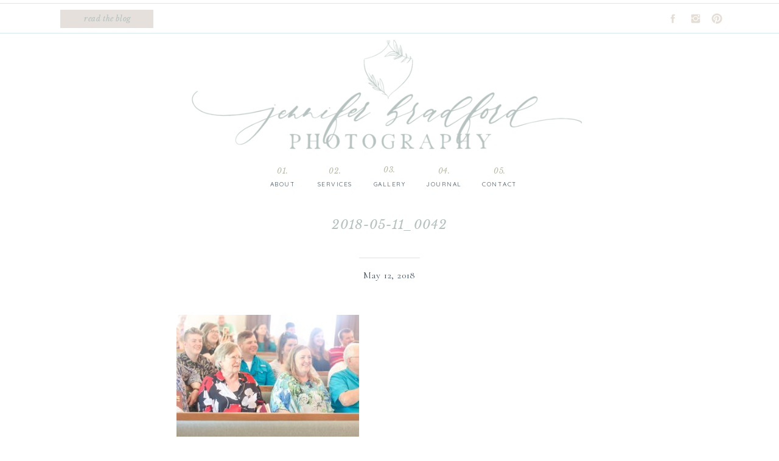

--- FILE ---
content_type: text/html; charset=UTF-8
request_url: https://jenniferbradfordphotography.com/2018-05-11_0042/
body_size: 15139
content:
<!DOCTYPE html>
<html lang="en-US" class="d">
<head>
<link rel="stylesheet" type="text/css" href="//lib.showit.co/engine/2.3.1/showit.css" />
<title>2018-05-11_0042 | jenniferbradfordphotography.com</title>
<meta name='robots' content='max-image-preview:large' />
<link rel='dns-prefetch' href='//v0.wordpress.com' />
<link rel='dns-prefetch' href='//jetpack.wordpress.com' />
<link rel='dns-prefetch' href='//s0.wp.com' />
<link rel='dns-prefetch' href='//s1.wp.com' />
<link rel='dns-prefetch' href='//s2.wp.com' />
<link rel='dns-prefetch' href='//public-api.wordpress.com' />
<link rel='dns-prefetch' href='//0.gravatar.com' />
<link rel='dns-prefetch' href='//1.gravatar.com' />
<link rel='dns-prefetch' href='//2.gravatar.com' />
<link rel='dns-prefetch' href='//widgets.wp.com' />
<link rel="alternate" type="application/rss+xml" title="jenniferbradfordphotography.com &raquo; Feed" href="https://jenniferbradfordphotography.com/feed/" />
<link rel="alternate" type="application/rss+xml" title="jenniferbradfordphotography.com &raquo; Comments Feed" href="https://jenniferbradfordphotography.com/comments/feed/" />
<link rel="alternate" type="application/rss+xml" title="jenniferbradfordphotography.com &raquo; 2018-05-11_0042 Comments Feed" href="https://jenniferbradfordphotography.com/feed/?attachment_id=5399" />
<script type="text/javascript">
/* <![CDATA[ */
window._wpemojiSettings = {"baseUrl":"https:\/\/s.w.org\/images\/core\/emoji\/16.0.1\/72x72\/","ext":".png","svgUrl":"https:\/\/s.w.org\/images\/core\/emoji\/16.0.1\/svg\/","svgExt":".svg","source":{"concatemoji":"https:\/\/jenniferbradfordphotography.com\/wp-includes\/js\/wp-emoji-release.min.js?ver=6.8.3"}};
/*! This file is auto-generated */
!function(s,n){var o,i,e;function c(e){try{var t={supportTests:e,timestamp:(new Date).valueOf()};sessionStorage.setItem(o,JSON.stringify(t))}catch(e){}}function p(e,t,n){e.clearRect(0,0,e.canvas.width,e.canvas.height),e.fillText(t,0,0);var t=new Uint32Array(e.getImageData(0,0,e.canvas.width,e.canvas.height).data),a=(e.clearRect(0,0,e.canvas.width,e.canvas.height),e.fillText(n,0,0),new Uint32Array(e.getImageData(0,0,e.canvas.width,e.canvas.height).data));return t.every(function(e,t){return e===a[t]})}function u(e,t){e.clearRect(0,0,e.canvas.width,e.canvas.height),e.fillText(t,0,0);for(var n=e.getImageData(16,16,1,1),a=0;a<n.data.length;a++)if(0!==n.data[a])return!1;return!0}function f(e,t,n,a){switch(t){case"flag":return n(e,"\ud83c\udff3\ufe0f\u200d\u26a7\ufe0f","\ud83c\udff3\ufe0f\u200b\u26a7\ufe0f")?!1:!n(e,"\ud83c\udde8\ud83c\uddf6","\ud83c\udde8\u200b\ud83c\uddf6")&&!n(e,"\ud83c\udff4\udb40\udc67\udb40\udc62\udb40\udc65\udb40\udc6e\udb40\udc67\udb40\udc7f","\ud83c\udff4\u200b\udb40\udc67\u200b\udb40\udc62\u200b\udb40\udc65\u200b\udb40\udc6e\u200b\udb40\udc67\u200b\udb40\udc7f");case"emoji":return!a(e,"\ud83e\udedf")}return!1}function g(e,t,n,a){var r="undefined"!=typeof WorkerGlobalScope&&self instanceof WorkerGlobalScope?new OffscreenCanvas(300,150):s.createElement("canvas"),o=r.getContext("2d",{willReadFrequently:!0}),i=(o.textBaseline="top",o.font="600 32px Arial",{});return e.forEach(function(e){i[e]=t(o,e,n,a)}),i}function t(e){var t=s.createElement("script");t.src=e,t.defer=!0,s.head.appendChild(t)}"undefined"!=typeof Promise&&(o="wpEmojiSettingsSupports",i=["flag","emoji"],n.supports={everything:!0,everythingExceptFlag:!0},e=new Promise(function(e){s.addEventListener("DOMContentLoaded",e,{once:!0})}),new Promise(function(t){var n=function(){try{var e=JSON.parse(sessionStorage.getItem(o));if("object"==typeof e&&"number"==typeof e.timestamp&&(new Date).valueOf()<e.timestamp+604800&&"object"==typeof e.supportTests)return e.supportTests}catch(e){}return null}();if(!n){if("undefined"!=typeof Worker&&"undefined"!=typeof OffscreenCanvas&&"undefined"!=typeof URL&&URL.createObjectURL&&"undefined"!=typeof Blob)try{var e="postMessage("+g.toString()+"("+[JSON.stringify(i),f.toString(),p.toString(),u.toString()].join(",")+"));",a=new Blob([e],{type:"text/javascript"}),r=new Worker(URL.createObjectURL(a),{name:"wpTestEmojiSupports"});return void(r.onmessage=function(e){c(n=e.data),r.terminate(),t(n)})}catch(e){}c(n=g(i,f,p,u))}t(n)}).then(function(e){for(var t in e)n.supports[t]=e[t],n.supports.everything=n.supports.everything&&n.supports[t],"flag"!==t&&(n.supports.everythingExceptFlag=n.supports.everythingExceptFlag&&n.supports[t]);n.supports.everythingExceptFlag=n.supports.everythingExceptFlag&&!n.supports.flag,n.DOMReady=!1,n.readyCallback=function(){n.DOMReady=!0}}).then(function(){return e}).then(function(){var e;n.supports.everything||(n.readyCallback(),(e=n.source||{}).concatemoji?t(e.concatemoji):e.wpemoji&&e.twemoji&&(t(e.twemoji),t(e.wpemoji)))}))}((window,document),window._wpemojiSettings);
/* ]]> */
</script>
<style id='wp-emoji-styles-inline-css' type='text/css'>

	img.wp-smiley, img.emoji {
		display: inline !important;
		border: none !important;
		box-shadow: none !important;
		height: 1em !important;
		width: 1em !important;
		margin: 0 0.07em !important;
		vertical-align: -0.1em !important;
		background: none !important;
		padding: 0 !important;
	}
</style>
<link rel='stylesheet' id='wp-block-library-css' href='https://jenniferbradfordphotography.com/wp-includes/css/dist/block-library/style.min.css?ver=6.8.3' type='text/css' media='all' />
<style id='wp-block-library-inline-css' type='text/css'>
.has-text-align-justify{text-align:justify;}
</style>
<style id='classic-theme-styles-inline-css' type='text/css'>
/*! This file is auto-generated */
.wp-block-button__link{color:#fff;background-color:#32373c;border-radius:9999px;box-shadow:none;text-decoration:none;padding:calc(.667em + 2px) calc(1.333em + 2px);font-size:1.125em}.wp-block-file__button{background:#32373c;color:#fff;text-decoration:none}
</style>
<style id='global-styles-inline-css' type='text/css'>
:root{--wp--preset--aspect-ratio--square: 1;--wp--preset--aspect-ratio--4-3: 4/3;--wp--preset--aspect-ratio--3-4: 3/4;--wp--preset--aspect-ratio--3-2: 3/2;--wp--preset--aspect-ratio--2-3: 2/3;--wp--preset--aspect-ratio--16-9: 16/9;--wp--preset--aspect-ratio--9-16: 9/16;--wp--preset--color--black: #000000;--wp--preset--color--cyan-bluish-gray: #abb8c3;--wp--preset--color--white: #ffffff;--wp--preset--color--pale-pink: #f78da7;--wp--preset--color--vivid-red: #cf2e2e;--wp--preset--color--luminous-vivid-orange: #ff6900;--wp--preset--color--luminous-vivid-amber: #fcb900;--wp--preset--color--light-green-cyan: #7bdcb5;--wp--preset--color--vivid-green-cyan: #00d084;--wp--preset--color--pale-cyan-blue: #8ed1fc;--wp--preset--color--vivid-cyan-blue: #0693e3;--wp--preset--color--vivid-purple: #9b51e0;--wp--preset--gradient--vivid-cyan-blue-to-vivid-purple: linear-gradient(135deg,rgba(6,147,227,1) 0%,rgb(155,81,224) 100%);--wp--preset--gradient--light-green-cyan-to-vivid-green-cyan: linear-gradient(135deg,rgb(122,220,180) 0%,rgb(0,208,130) 100%);--wp--preset--gradient--luminous-vivid-amber-to-luminous-vivid-orange: linear-gradient(135deg,rgba(252,185,0,1) 0%,rgba(255,105,0,1) 100%);--wp--preset--gradient--luminous-vivid-orange-to-vivid-red: linear-gradient(135deg,rgba(255,105,0,1) 0%,rgb(207,46,46) 100%);--wp--preset--gradient--very-light-gray-to-cyan-bluish-gray: linear-gradient(135deg,rgb(238,238,238) 0%,rgb(169,184,195) 100%);--wp--preset--gradient--cool-to-warm-spectrum: linear-gradient(135deg,rgb(74,234,220) 0%,rgb(151,120,209) 20%,rgb(207,42,186) 40%,rgb(238,44,130) 60%,rgb(251,105,98) 80%,rgb(254,248,76) 100%);--wp--preset--gradient--blush-light-purple: linear-gradient(135deg,rgb(255,206,236) 0%,rgb(152,150,240) 100%);--wp--preset--gradient--blush-bordeaux: linear-gradient(135deg,rgb(254,205,165) 0%,rgb(254,45,45) 50%,rgb(107,0,62) 100%);--wp--preset--gradient--luminous-dusk: linear-gradient(135deg,rgb(255,203,112) 0%,rgb(199,81,192) 50%,rgb(65,88,208) 100%);--wp--preset--gradient--pale-ocean: linear-gradient(135deg,rgb(255,245,203) 0%,rgb(182,227,212) 50%,rgb(51,167,181) 100%);--wp--preset--gradient--electric-grass: linear-gradient(135deg,rgb(202,248,128) 0%,rgb(113,206,126) 100%);--wp--preset--gradient--midnight: linear-gradient(135deg,rgb(2,3,129) 0%,rgb(40,116,252) 100%);--wp--preset--font-size--small: 13px;--wp--preset--font-size--medium: 20px;--wp--preset--font-size--large: 36px;--wp--preset--font-size--x-large: 42px;--wp--preset--spacing--20: 0.44rem;--wp--preset--spacing--30: 0.67rem;--wp--preset--spacing--40: 1rem;--wp--preset--spacing--50: 1.5rem;--wp--preset--spacing--60: 2.25rem;--wp--preset--spacing--70: 3.38rem;--wp--preset--spacing--80: 5.06rem;--wp--preset--shadow--natural: 6px 6px 9px rgba(0, 0, 0, 0.2);--wp--preset--shadow--deep: 12px 12px 50px rgba(0, 0, 0, 0.4);--wp--preset--shadow--sharp: 6px 6px 0px rgba(0, 0, 0, 0.2);--wp--preset--shadow--outlined: 6px 6px 0px -3px rgba(255, 255, 255, 1), 6px 6px rgba(0, 0, 0, 1);--wp--preset--shadow--crisp: 6px 6px 0px rgba(0, 0, 0, 1);}:where(.is-layout-flex){gap: 0.5em;}:where(.is-layout-grid){gap: 0.5em;}body .is-layout-flex{display: flex;}.is-layout-flex{flex-wrap: wrap;align-items: center;}.is-layout-flex > :is(*, div){margin: 0;}body .is-layout-grid{display: grid;}.is-layout-grid > :is(*, div){margin: 0;}:where(.wp-block-columns.is-layout-flex){gap: 2em;}:where(.wp-block-columns.is-layout-grid){gap: 2em;}:where(.wp-block-post-template.is-layout-flex){gap: 1.25em;}:where(.wp-block-post-template.is-layout-grid){gap: 1.25em;}.has-black-color{color: var(--wp--preset--color--black) !important;}.has-cyan-bluish-gray-color{color: var(--wp--preset--color--cyan-bluish-gray) !important;}.has-white-color{color: var(--wp--preset--color--white) !important;}.has-pale-pink-color{color: var(--wp--preset--color--pale-pink) !important;}.has-vivid-red-color{color: var(--wp--preset--color--vivid-red) !important;}.has-luminous-vivid-orange-color{color: var(--wp--preset--color--luminous-vivid-orange) !important;}.has-luminous-vivid-amber-color{color: var(--wp--preset--color--luminous-vivid-amber) !important;}.has-light-green-cyan-color{color: var(--wp--preset--color--light-green-cyan) !important;}.has-vivid-green-cyan-color{color: var(--wp--preset--color--vivid-green-cyan) !important;}.has-pale-cyan-blue-color{color: var(--wp--preset--color--pale-cyan-blue) !important;}.has-vivid-cyan-blue-color{color: var(--wp--preset--color--vivid-cyan-blue) !important;}.has-vivid-purple-color{color: var(--wp--preset--color--vivid-purple) !important;}.has-black-background-color{background-color: var(--wp--preset--color--black) !important;}.has-cyan-bluish-gray-background-color{background-color: var(--wp--preset--color--cyan-bluish-gray) !important;}.has-white-background-color{background-color: var(--wp--preset--color--white) !important;}.has-pale-pink-background-color{background-color: var(--wp--preset--color--pale-pink) !important;}.has-vivid-red-background-color{background-color: var(--wp--preset--color--vivid-red) !important;}.has-luminous-vivid-orange-background-color{background-color: var(--wp--preset--color--luminous-vivid-orange) !important;}.has-luminous-vivid-amber-background-color{background-color: var(--wp--preset--color--luminous-vivid-amber) !important;}.has-light-green-cyan-background-color{background-color: var(--wp--preset--color--light-green-cyan) !important;}.has-vivid-green-cyan-background-color{background-color: var(--wp--preset--color--vivid-green-cyan) !important;}.has-pale-cyan-blue-background-color{background-color: var(--wp--preset--color--pale-cyan-blue) !important;}.has-vivid-cyan-blue-background-color{background-color: var(--wp--preset--color--vivid-cyan-blue) !important;}.has-vivid-purple-background-color{background-color: var(--wp--preset--color--vivid-purple) !important;}.has-black-border-color{border-color: var(--wp--preset--color--black) !important;}.has-cyan-bluish-gray-border-color{border-color: var(--wp--preset--color--cyan-bluish-gray) !important;}.has-white-border-color{border-color: var(--wp--preset--color--white) !important;}.has-pale-pink-border-color{border-color: var(--wp--preset--color--pale-pink) !important;}.has-vivid-red-border-color{border-color: var(--wp--preset--color--vivid-red) !important;}.has-luminous-vivid-orange-border-color{border-color: var(--wp--preset--color--luminous-vivid-orange) !important;}.has-luminous-vivid-amber-border-color{border-color: var(--wp--preset--color--luminous-vivid-amber) !important;}.has-light-green-cyan-border-color{border-color: var(--wp--preset--color--light-green-cyan) !important;}.has-vivid-green-cyan-border-color{border-color: var(--wp--preset--color--vivid-green-cyan) !important;}.has-pale-cyan-blue-border-color{border-color: var(--wp--preset--color--pale-cyan-blue) !important;}.has-vivid-cyan-blue-border-color{border-color: var(--wp--preset--color--vivid-cyan-blue) !important;}.has-vivid-purple-border-color{border-color: var(--wp--preset--color--vivid-purple) !important;}.has-vivid-cyan-blue-to-vivid-purple-gradient-background{background: var(--wp--preset--gradient--vivid-cyan-blue-to-vivid-purple) !important;}.has-light-green-cyan-to-vivid-green-cyan-gradient-background{background: var(--wp--preset--gradient--light-green-cyan-to-vivid-green-cyan) !important;}.has-luminous-vivid-amber-to-luminous-vivid-orange-gradient-background{background: var(--wp--preset--gradient--luminous-vivid-amber-to-luminous-vivid-orange) !important;}.has-luminous-vivid-orange-to-vivid-red-gradient-background{background: var(--wp--preset--gradient--luminous-vivid-orange-to-vivid-red) !important;}.has-very-light-gray-to-cyan-bluish-gray-gradient-background{background: var(--wp--preset--gradient--very-light-gray-to-cyan-bluish-gray) !important;}.has-cool-to-warm-spectrum-gradient-background{background: var(--wp--preset--gradient--cool-to-warm-spectrum) !important;}.has-blush-light-purple-gradient-background{background: var(--wp--preset--gradient--blush-light-purple) !important;}.has-blush-bordeaux-gradient-background{background: var(--wp--preset--gradient--blush-bordeaux) !important;}.has-luminous-dusk-gradient-background{background: var(--wp--preset--gradient--luminous-dusk) !important;}.has-pale-ocean-gradient-background{background: var(--wp--preset--gradient--pale-ocean) !important;}.has-electric-grass-gradient-background{background: var(--wp--preset--gradient--electric-grass) !important;}.has-midnight-gradient-background{background: var(--wp--preset--gradient--midnight) !important;}.has-small-font-size{font-size: var(--wp--preset--font-size--small) !important;}.has-medium-font-size{font-size: var(--wp--preset--font-size--medium) !important;}.has-large-font-size{font-size: var(--wp--preset--font-size--large) !important;}.has-x-large-font-size{font-size: var(--wp--preset--font-size--x-large) !important;}
:where(.wp-block-post-template.is-layout-flex){gap: 1.25em;}:where(.wp-block-post-template.is-layout-grid){gap: 1.25em;}
:where(.wp-block-columns.is-layout-flex){gap: 2em;}:where(.wp-block-columns.is-layout-grid){gap: 2em;}
:root :where(.wp-block-pullquote){font-size: 1.5em;line-height: 1.6;}
</style>
<link rel='stylesheet' id='pub-style-css' href='https://jenniferbradfordphotography.com/wp-content/themes/showit/pubs/vsfpbwk1tcamybozkcsqma/20250508145624Smdzyjg/assets/pub.css?ver=1746716189' type='text/css' media='all' />
<link rel='stylesheet' id='jetpack_css-css' href='https://jenniferbradfordphotography.com/wp-content/plugins/jetpack/css/jetpack.css?ver=8.8.4' type='text/css' media='all' />
<script type="text/javascript" src="https://jenniferbradfordphotography.com/wp-includes/js/jquery/jquery.min.js?ver=3.7.1" id="jquery-core-js"></script>
<script type="text/javascript" id="jquery-core-js-after">
/* <![CDATA[ */
$ = jQuery;
/* ]]> */
</script>
<script type="text/javascript" src="https://jenniferbradfordphotography.com/wp-content/themes/showit/pubs/vsfpbwk1tcamybozkcsqma/20250508145624Smdzyjg/assets/pub.js?ver=1746716189" id="pub-script-js"></script>
<link rel="https://api.w.org/" href="https://jenniferbradfordphotography.com/wp-json/" /><link rel="alternate" title="JSON" type="application/json" href="https://jenniferbradfordphotography.com/wp-json/wp/v2/media/5399" /><link rel="EditURI" type="application/rsd+xml" title="RSD" href="https://jenniferbradfordphotography.com/xmlrpc.php?rsd" />
<link rel='shortlink' href='https://wp.me/a9CkCV-1p5' />
<link rel="alternate" title="oEmbed (JSON)" type="application/json+oembed" href="https://jenniferbradfordphotography.com/wp-json/oembed/1.0/embed?url=https%3A%2F%2Fjenniferbradfordphotography.com%2F2018-05-11_0042%2F" />
<link rel="alternate" title="oEmbed (XML)" type="text/xml+oembed" href="https://jenniferbradfordphotography.com/wp-json/oembed/1.0/embed?url=https%3A%2F%2Fjenniferbradfordphotography.com%2F2018-05-11_0042%2F&#038;format=xml" />
<style type='text/css'>img#wpstats{display:none}</style><style type="text/css">.recentcomments a{display:inline !important;padding:0 !important;margin:0 !important;}</style>			<style type="text/css">
				/* If html does not have either class, do not show lazy loaded images. */
				html:not( .jetpack-lazy-images-js-enabled ):not( .js ) .jetpack-lazy-image {
					display: none;
				}
			</style>
			<script>
				document.documentElement.classList.add(
					'jetpack-lazy-images-js-enabled'
				);
			</script>
		
<!-- Jetpack Open Graph Tags -->
<meta property="og:type" content="article" />
<meta property="og:title" content="2018-05-11_0042" />
<meta property="og:url" content="https://jenniferbradfordphotography.com/2018-05-11_0042/" />
<meta property="og:description" content="Visit the post for more." />
<meta property="article:published_time" content="2018-05-12T04:15:28+00:00" />
<meta property="article:modified_time" content="2018-05-12T04:15:28+00:00" />
<meta property="og:site_name" content="jenniferbradfordphotography.com" />
<meta property="og:image" content="https://jenniferbradfordphotography.com/wp-content/uploads/2018/05/2018-05-11_0042.jpg" />
<meta property="og:locale" content="en_US" />
<meta name="twitter:text:title" content="2018-05-11_0042" />
<meta name="twitter:image" content="https://jenniferbradfordphotography.com/wp-content/uploads/2018/05/2018-05-11_0042.jpg?w=640" />
<meta name="twitter:card" content="summary_large_image" />
<meta name="twitter:description" content="Visit the post for more." />

<!-- End Jetpack Open Graph Tags -->

<meta charset="UTF-8" />
<meta name="viewport" content="width=device-width, initial-scale=1" />
<link rel="icon" type="image/png" href="//static.showit.co/200/awc-d4aTRK2UQYky9wsgwA/72727/crestinitialsnavy_crest_-_slate.png" />
<link rel="preconnect" href="https://static.showit.co" />

<link rel="preconnect" href="https://fonts.googleapis.com">
<link rel="preconnect" href="https://fonts.gstatic.com" crossorigin>
<link href="https://fonts.googleapis.com/css?family=Quicksand:regular|Cormorant+Garamond:regular|Libre+Baskerville:italic" rel="stylesheet" type="text/css"/>
<script id="init_data" type="application/json">
{"mobile":{"w":320},"desktop":{"w":1200,"defaultTrIn":{"type":"fade"},"defaultTrOut":{"type":"fade"},"bgFillType":"color","bgColor":"#000000:0"},"sid":"vsfpbwk1tcamybozkcsqma","break":768,"assetURL":"//static.showit.co","contactFormId":"72727/181899","cfAction":"aHR0cHM6Ly9jbGllbnRzZXJ2aWNlLnNob3dpdC5jby9jb250YWN0Zm9ybQ==","sgAction":"aHR0cHM6Ly9jbGllbnRzZXJ2aWNlLnNob3dpdC5jby9zb2NpYWxncmlk","blockData":[{"slug":"header","visible":"a","states":[],"d":{"h":328,"w":1200,"locking":{},"bgFillType":"color","bgColor":"colors-7","bgMediaType":"none"},"m":{"h":76,"w":320,"locking":{"side":"st","scrollOffset":1},"bgFillType":"color","bgColor":"colors-7","bgMediaType":"none"}},{"slug":"post-title","visible":"a","states":[],"d":{"h":85,"w":1200,"locking":{"offset":100},"nature":"dH","bgFillType":"color","bgColor":"#FFFFFF","bgMediaType":"none"},"m":{"h":52,"w":320,"nature":"dH","bgFillType":"color","bgColor":"#FFFFFF","bgMediaType":"none"}},{"slug":"post-meta","visible":"a","states":[],"d":{"h":175,"w":1200,"nature":"dH","bgFillType":"color","bgColor":"#FFFFFF","bgMediaType":"none"},"m":{"h":239,"w":320,"nature":"dH","bgFillType":"color","bgColor":"#FFFFFF","bgMediaType":"none"}},{"slug":"comments","visible":"a","states":[],"d":{"h":97,"w":1200,"nature":"dH","bgFillType":"color","bgColor":"#FFFFFF","bgMediaType":"none"},"m":{"h":79,"w":320,"nature":"dH","bgFillType":"color","bgColor":"#FFFFFF","bgMediaType":"none"}},{"slug":"comments-form","visible":"a","states":[],"d":{"h":97,"w":1200,"nature":"dH","bgFillType":"color","bgColor":"#FFFFFF","bgMediaType":"none"},"m":{"h":79,"w":320,"nature":"dH","bgFillType":"color","bgColor":"#FFFFFF","bgMediaType":"none"}},{"slug":"pagination","visible":"a","states":[],"d":{"h":100,"w":1200,"nature":"dH","bgFillType":"color","bgColor":"#FFFFFF","bgMediaType":"none"},"m":{"h":126,"w":320,"nature":"dH","bgFillType":"color","bgColor":"#FFFFFF","bgMediaType":"none"}},{"slug":"footer","visible":"a","states":[],"d":{"h":263,"w":1200,"bgFillType":"color","bgColor":"colors-7","bgMediaType":"none"},"m":{"h":255,"w":320,"bgFillType":"color","bgColor":"colors-7","bgMediaType":"none"}},{"slug":"mobile-nav","visible":"m","states":[],"d":{"h":200,"w":1200,"bgFillType":"color","bgColor":"colors-7","bgMediaType":"none"},"m":{"h":403,"w":320,"locking":{"side":"t"},"bgFillType":"color","bgColor":"colors-7:90","bgMediaType":"none"}}],"elementData":[{"type":"text","visible":"d","id":"header_0","blockId":"header","m":{"x":53,"y":41,"w":83,"h":21,"a":0},"d":{"x":744.214,"y":295,"w":74,"h":18,"a":0}},{"type":"text","visible":"d","id":"header_1","blockId":"header","m":{"x":53,"y":41,"w":83,"h":21,"a":0},"d":{"x":654.134,"y":295,"w":71,"h":18,"a":0}},{"type":"text","visible":"d","id":"header_2","blockId":"header","m":{"x":53,"y":41,"w":83,"h":21,"a":0},"d":{"x":564.999,"y":295,"w":70.002,"h":18,"a":0}},{"type":"text","visible":"d","id":"header_3","blockId":"header","m":{"x":53,"y":41,"w":83,"h":21,"a":0},"d":{"x":473.971,"y":295,"w":73.002,"h":18,"a":0}},{"type":"text","visible":"d","id":"header_4","blockId":"header","m":{"x":53,"y":41,"w":83,"h":21,"a":0},"d":{"x":396.879,"y":295,"w":55.013,"h":18,"a":0}},{"type":"simple","visible":"d","id":"header_5","blockId":"header","m":{"x":48,"y":9,"w":224,"h":42,"a":0},"d":{"x":-18.009,"y":53.571,"w":1236.018,"h":1,"a":0,"lockH":"s"}},{"type":"icon","visible":"d","id":"header_6","blockId":"header","m":{"x":135,"y":5,"w":50,"h":50,"a":0},"d":{"x":1088.166,"y":21.499,"w":19.479,"h":19.003,"a":0,"lockH":"r"}},{"type":"icon","visible":"d","id":"header_7","blockId":"header","m":{"x":135,"y":5,"w":50,"h":50,"a":0},"d":{"x":1053.325,"y":21.499,"w":19.479,"h":19.003,"a":0,"lockH":"r"}},{"type":"icon","visible":"d","id":"header_8","blockId":"header","m":{"x":135,"y":5,"w":50,"h":50,"a":0},"d":{"x":1016,"y":21.499,"w":19.479,"h":19.003,"a":0,"lockH":"r"}},{"type":"simple","visible":"d","id":"header_9","blockId":"header","m":{"x":48,"y":9,"w":224,"h":42,"a":0},"d":{"x":99,"y":16,"w":153,"h":30,"a":0,"lockH":"l"}},{"type":"text","visible":"d","id":"header_10","blockId":"header","m":{"x":53,"y":41,"w":83,"h":21,"a":0},"d":{"x":111.494,"y":22,"w":131.013,"h":18,"a":0,"lockH":"l"}},{"type":"simple","visible":"d","id":"header_11","blockId":"header","m":{"x":48,"y":9,"w":224,"h":42,"a":0},"d":{"x":-18.009,"y":5.428,"w":1236.018,"h":1,"a":0,"lockH":"s"}},{"type":"text","visible":"d","id":"header_12","blockId":"header","m":{"x":53,"y":41,"w":83,"h":21,"a":0},"d":{"x":401.879,"y":272,"w":45.013,"h":18,"a":0}},{"type":"text","visible":"d","id":"header_13","blockId":"header","m":{"x":53,"y":41,"w":83,"h":21,"a":0},"d":{"x":487.965,"y":272,"w":45.013,"h":18,"a":0}},{"type":"text","visible":"d","id":"header_14","blockId":"header","m":{"x":53,"y":41,"w":83,"h":21,"a":0},"d":{"x":577.493,"y":270,"w":45.013,"h":22,"a":0}},{"type":"text","visible":"d","id":"header_15","blockId":"header","m":{"x":53,"y":41,"w":83,"h":21,"a":0},"d":{"x":667.127,"y":272,"w":45.013,"h":18,"a":0}},{"type":"text","visible":"d","id":"header_16","blockId":"header","m":{"x":53,"y":41,"w":83,"h":21,"a":0},"d":{"x":758.708,"y":272,"w":45.013,"h":18,"a":0}},{"type":"icon","visible":"m","id":"header_17","blockId":"header","m":{"x":265,"y":12,"w":37,"h":37,"a":0},"d":{"x":1161,"y":37,"w":35,"h":35,"a":0},"pc":[{"type":"show","block":"mobile-nav"}]},{"type":"graphic","visible":"a","id":"header_18","blockId":"header","m":{"x":48,"y":5,"w":224,"h":68,"a":0,"gs":{"t":"zoom","p":80,"y":40}},"d":{"x":246,"y":61,"w":708,"h":199,"a":0,"gs":{"t":"zoom","p":100,"x":50,"y":40}},"pc":[{"type":"show","block":"header"}],"c":{"key":"9G8MkIo7Q7mdn0RYVH2Jog/72727/crestfulllogonavy_full_w-crest_-_seafoam.png","aspect_ratio":1.294}},{"type":"text","visible":"a","id":"post-title_0","blockId":"post-title","m":{"x":20,"y":19,"w":280,"h":33,"a":0},"d":{"x":150,"y":25.999,"w":900,"h":33.002,"a":0}},{"type":"text","visible":"a","id":"post-meta_0","blockId":"post-meta","m":{"x":20,"y":56,"w":280,"h":21,"a":0},"d":{"x":150,"y":51,"w":900,"h":29.016,"a":0}},{"type":"text","visible":"a","id":"post-meta_1","blockId":"post-meta","m":{"x":20,"y":29,"w":280,"h":22,"a":0},"d":{"x":150,"y":27,"w":900,"h":23,"a":0}},{"type":"simple","visible":"a","id":"post-meta_2","blockId":"post-meta","m":{"x":141.5,"y":9,"w":37,"h":3,"a":0},"d":{"x":550,"y":10,"w":100,"h":1,"a":0}},{"type":"text","visible":"a","id":"post-meta_3","blockId":"post-meta","m":{"x":20,"y":94,"w":280,"h":116,"a":0},"d":{"x":250,"y":104,"w":700,"h":71,"a":0}},{"type":"text","visible":"a","id":"comments_0","blockId":"comments","m":{"x":13.993,"y":50,"w":292.015,"h":26.004,"a":0},"d":{"x":195,"y":61,"w":809.009,"h":33.014,"a":0}},{"type":"text","visible":"a","id":"comments_1","blockId":"comments","m":{"x":28,"y":20,"w":265.003,"h":17.003,"a":0},"d":{"x":461.496,"y":32,"w":277.007,"h":19.007,"a":0}},{"type":"text","visible":"a","id":"comments-form_0","blockId":"comments-form","m":{"x":14,"y":19,"w":292.001,"h":57.014,"a":0},"d":{"x":195.492,"y":11,"w":809.016,"h":78.011,"a":0}},{"type":"text","visible":"a","id":"pagination_0","blockId":"pagination","m":{"x":12,"y":25,"w":296,"h":38,"a":0},"d":{"x":646.373,"y":35.499,"w":362.004,"h":29.002,"a":0}},{"type":"text","visible":"a","id":"pagination_1","blockId":"pagination","m":{"x":12,"y":84,"w":296,"h":39,"a":0},"d":{"x":191.623,"y":35.497,"w":404.005,"h":29.006,"a":0}},{"type":"simple","visible":"a","id":"footer_0","blockId":"footer","m":{"x":-15,"y":5,"w":350,"h":1,"a":0},"d":{"x":-18.009,"y":9.857,"w":1236.018,"h":1,"a":0,"lockH":"s"}},{"type":"simple","visible":"a","id":"footer_1","blockId":"footer","m":{"x":-15,"y":84,"w":350,"h":1,"a":0},"d":{"x":65.666,"y":112.462,"w":200.01,"h":1.003,"a":90}},{"type":"simple","visible":"a","id":"footer_2","blockId":"footer","m":{"x":-20,"y":162,"w":350,"h":1,"a":0},"d":{"x":-19.429,"y":215.571,"w":1236.018,"h":1,"a":0,"lockH":"s"}},{"type":"simple","visible":"a","id":"footer_3","blockId":"footer","m":{"x":114,"y":19,"w":1,"h":50,"a":0},"d":{"x":-2.243,"y":157.757,"w":164.001,"h":1,"a":0,"lockH":"ls"}},{"type":"icon","visible":"a","id":"footer_4","blockId":"footer","m":{"x":163,"y":31.5,"w":25,"h":25,"a":0},"d":{"x":33,"y":176.273,"w":19.479,"h":19.003,"a":0}},{"type":"icon","visible":"a","id":"footer_5","blockId":"footer","m":{"x":215,"y":31.5,"w":25,"h":25,"a":0},"d":{"x":71,"y":176.273,"w":19.479,"h":19.003,"a":0}},{"type":"icon","visible":"a","id":"footer_6","blockId":"footer","m":{"x":265,"y":31.5,"w":25,"h":25,"a":0},"d":{"x":105,"y":176.273,"w":19.479,"h":19.003,"a":0}},{"type":"simple","visible":"d","id":"footer_7","blockId":"footer","m":{"x":58,"y":19,"w":224,"h":42,"a":0},"d":{"x":927.166,"y":112.498,"w":200.01,"h":1.003,"a":90}},{"type":"text","visible":"a","id":"footer_8","blockId":"footer","m":{"x":41.5,"y":180,"w":237,"h":59,"a":0},"d":{"x":269.996,"y":231.655,"w":662.009,"h":16.007,"a":0}},{"type":"graphic","visible":"a","id":"footer_9","blockId":"footer","m":{"x":12,"y":98,"w":50,"h":50,"a":0},"d":{"x":211,"y":40.5,"w":150,"h":150,"a":0,"gs":{"s":10}},"c":{"key":"Wp5rq12ET9yUYMqe3hT2_w/72727/europeanstyledshootfinal-117_websize.jpg","aspect_ratio":0.66688}},{"type":"graphic","visible":"a","id":"footer_10","blockId":"footer","m":{"x":73.5,"y":98,"w":50,"h":50,"a":0},"d":{"x":367.75,"y":40.5,"w":150,"h":150,"a":0,"gs":{"s":90}},"c":{"key":"boMdd0lzQ8OqMWWseU-x4Q/72727/harkins1details-17_websize.jpg","aspect_ratio":0.66688}},{"type":"graphic","visible":"a","id":"footer_11","blockId":"footer","m":{"x":135,"y":98,"w":50,"h":50,"a":0},"d":{"x":525,"y":40.5,"w":150,"h":150,"a":0,"gs":{"s":10}},"c":{"key":"S7mUMe_kTSu0ECpHezvPnQ/72727/ashlee_mattengagement-68_websize.jpg","aspect_ratio":0.66688}},{"type":"graphic","visible":"a","id":"footer_12","blockId":"footer","m":{"x":196.5,"y":98,"w":50,"h":50,"a":0},"d":{"x":682.25,"y":40.5,"w":150,"h":150,"a":0,"gs":{"s":100}},"c":{"key":"6MhgZQTGSim9PhWQ6k9rww/72727/harkins1details-58.jpg","aspect_ratio":0.66688}},{"type":"graphic","visible":"a","id":"footer_13","blockId":"footer","m":{"x":258,"y":98,"w":50,"h":50,"a":0},"d":{"x":839.5,"y":40.5,"w":150,"h":150,"a":0,"gs":{"s":70}},"c":{"key":"tw5aWF1WR8CyJmR4CJpHrg/72727/hannahhughesbridals-65_websize.jpg","aspect_ratio":0.66688}},{"type":"simple","visible":"d","id":"footer_14","blockId":"footer","m":{"x":48,"y":9,"w":224,"h":42,"a":0},"d":{"x":1107,"y":98.5,"w":153,"h":30,"a":90}},{"type":"text","visible":"d","id":"footer_15","blockId":"footer","m":{"x":53,"y":41,"w":83,"h":21,"a":0},"d":{"x":1118.994,"y":104.5,"w":131.013,"h":18,"a":-90}},{"type":"graphic","visible":"d","id":"footer_16","blockId":"footer","m":{"x":31.5,"y":58.5,"w":75,"h":75,"a":0},"d":{"x":1047.5,"y":63.5,"w":100,"h":100,"a":0},"c":{"key":"h3J84fRuRI-PeLoBLV9Otw/72727/ll_member_badge.png","aspect_ratio":1.01068}},{"type":"graphic","visible":"a","id":"footer_17","blockId":"footer","m":{"x":22,"y":0,"w":69,"h":91,"a":0},"d":{"x":-9,"y":13,"w":184,"h":142,"a":0},"c":{"key":"wMDnJ7aXTlCf8P4AHBmvuw/72727/crestinitialsseafom_crest_-_seafom.png","aspect_ratio":1.294}},{"type":"simple","visible":"a","id":"mobile-nav_0","blockId":"mobile-nav","m":{"x":0,"y":0,"w":320,"h":60,"a":0},"d":{"x":488,"y":-110,"w":480,"h":80,"a":0}},{"type":"text","visible":"a","id":"mobile-nav_1","blockId":"mobile-nav","m":{"x":52,"y":286.6,"w":83,"h":30,"a":0},"d":{"x":1093,"y":84,"w":38,"h":26,"a":0},"pc":[{"type":"hide","block":"mobile-nav"}]},{"type":"text","visible":"a","id":"mobile-nav_2","blockId":"mobile-nav","m":{"x":52,"y":331,"w":83,"h":29,"a":0},"d":{"x":983,"y":84,"w":65,"h":26,"a":0},"pc":[{"type":"hide","block":"mobile-nav"}]},{"type":"text","visible":"a","id":"mobile-nav_3","blockId":"mobile-nav","m":{"x":52,"y":242.2,"w":99,"h":30,"a":0},"d":{"x":895,"y":94,"w":60,"h":26,"a":0},"pc":[{"type":"hide","block":"mobile-nav"}]},{"type":"text","visible":"a","id":"mobile-nav_4","blockId":"mobile-nav","m":{"x":52,"y":197.8,"w":83,"h":30,"a":0},"d":{"x":885,"y":84,"w":60,"h":26,"a":0},"pc":[{"type":"hide","block":"mobile-nav"}]},{"type":"text","visible":"a","id":"mobile-nav_5","blockId":"mobile-nav","m":{"x":52,"y":152.4,"w":83,"h":31,"a":0},"d":{"x":795,"y":84,"w":52,"h":26,"a":0},"pc":[{"type":"hide","block":"mobile-nav"}]},{"type":"text","visible":"a","id":"mobile-nav_6","blockId":"mobile-nav","m":{"x":52,"y":107,"w":83,"h":31,"a":0},"d":{"x":705,"y":84,"w":52,"h":26,"a":0},"pc":[{"type":"hide","block":"mobile-nav"}]},{"type":"icon","visible":"m","id":"mobile-nav_7","blockId":"mobile-nav","m":{"x":265,"y":12,"w":37,"h":37,"a":0},"d":{"x":1161,"y":37,"w":35,"h":35,"a":0},"pc":[{"type":"hide","block":"mobile-nav"}]},{"type":"icon","visible":"a","id":"mobile-nav_8","blockId":"mobile-nav","m":{"x":45,"y":366,"w":25,"h":25,"a":0},"d":{"x":29.972,"y":176.273,"w":19.479,"h":19.003,"a":0}},{"type":"icon","visible":"a","id":"mobile-nav_9","blockId":"mobile-nav","m":{"x":86,"y":366,"w":25,"h":25,"a":0},"d":{"x":99.655,"y":176.273,"w":19.479,"h":19.003,"a":0}},{"type":"icon","visible":"a","id":"mobile-nav_10","blockId":"mobile-nav","m":{"x":130,"y":366,"w":25,"h":25,"a":0},"d":{"x":134.496,"y":176.273,"w":19.479,"h":19.003,"a":0}}]}
</script>
<link
rel="stylesheet"
type="text/css"
href="https://cdnjs.cloudflare.com/ajax/libs/animate.css/3.4.0/animate.min.css"
/>


<script src="//lib.showit.co/engine/2.3.1/showit-lib.min.js"></script>
<script src="//lib.showit.co/engine/2.3.1/showit.min.js"></script>
<script>

function initPage(){

}
</script>

<style id="si-page-css">
html.m {background-color:rgba(0,0,0,0);}
html.d {background-color:rgba(0,0,0,0);}
.d .st-d-title,.d .se-wpt h1 {color:rgba(61,78,99,1);line-height:1.5;letter-spacing:0.05em;font-size:30px;text-align:center;font-family:'Cormorant Garamond';font-weight:400;font-style:normal;}
.d .se-wpt h1 {margin-bottom:30px;}
.d .st-d-title.se-rc a {color:rgba(61,78,99,1);}
.d .st-d-title.se-rc a:hover {text-decoration:underline;color:rgba(61,78,99,1);opacity:0.8;}
.m .st-m-title,.m .se-wpt h1 {color:rgba(61,78,99,1);line-height:1.5;letter-spacing:0.05em;font-size:30px;text-align:center;font-family:'Cormorant Garamond';font-weight:400;font-style:normal;}
.m .se-wpt h1 {margin-bottom:25px;}
.m .st-m-title.se-rc a {color:rgba(61,78,99,1);}
.m .st-m-title.se-rc a:hover {text-decoration:underline;color:rgba(61,78,99,1);opacity:0.8;}
.d .st-d-heading,.d .se-wpt h2 {color:rgba(180,193,190,1);text-transform:lowercase;line-height:1.5;letter-spacing:0.05em;font-size:20px;text-align:center;font-family:'Libre Baskerville';font-weight:400;font-style:italic;}
.d .se-wpt h2 {margin-bottom:15px;}
.d .st-d-heading.se-rc a {color:rgba(180,193,190,1);}
.d .st-d-heading.se-rc a:hover {text-decoration:underline;color:rgba(180,193,190,1);opacity:0.8;}
.m .st-m-heading,.m .se-wpt h2 {color:rgba(180,193,190,1);text-transform:lowercase;line-height:1.5;letter-spacing:0.05em;font-size:20px;text-align:center;font-family:'Libre Baskerville';font-weight:400;font-style:italic;}
.m .se-wpt h2 {margin-bottom:20px;}
.m .st-m-heading.se-rc a {color:rgba(180,193,190,1);}
.m .st-m-heading.se-rc a:hover {text-decoration:underline;color:rgba(180,193,190,1);opacity:0.8;}
.d .st-d-subheading,.d .se-wpt h3 {color:rgba(180,193,190,1);text-transform:uppercase;line-height:1.5;letter-spacing:0.1em;font-size:16px;text-align:center;font-family:'Cormorant Garamond';font-weight:400;font-style:normal;}
.d .se-wpt h3 {margin-bottom:16px;}
.d .st-d-subheading.se-rc a {color:rgba(180,193,190,1);}
.d .st-d-subheading.se-rc a:hover {text-decoration:underline;color:rgba(180,193,190,1);opacity:0.8;}
.m .st-m-subheading,.m .se-wpt h3 {color:rgba(180,193,190,1);text-transform:uppercase;line-height:1.5;letter-spacing:0.1em;font-size:16px;text-align:center;font-family:'Cormorant Garamond';font-weight:400;font-style:normal;}
.m .se-wpt h3 {margin-bottom:18px;}
.m .st-m-subheading.se-rc a {color:rgba(180,193,190,1);}
.m .st-m-subheading.se-rc a:hover {text-decoration:underline;color:rgba(180,193,190,1);opacity:0.8;}
.d .st-d-paragraph {color:rgba(61,78,99,1);line-height:1.5;letter-spacing:0.05em;font-size:16px;text-align:left;font-family:'Cormorant Garamond';font-weight:400;font-style:normal;}
.d .se-wpt p {margin-bottom:12px;}
.d .st-d-paragraph.se-rc a {color:rgba(61,78,99,1);}
.d .st-d-paragraph.se-rc a:hover {text-decoration:underline;color:rgba(61,78,99,1);opacity:0.8;}
.m .st-m-paragraph {color:rgba(61,78,99,1);line-height:1.5;letter-spacing:0.05em;font-size:14px;text-align:left;font-family:'Cormorant Garamond';font-weight:400;font-style:normal;}
.m .se-wpt p {margin-bottom:16px;}
.m .st-m-paragraph.se-rc a {color:rgba(61,78,99,1);}
.m .st-m-paragraph.se-rc a:hover {text-decoration:underline;color:rgba(61,78,99,1);opacity:0.8;}
.sib-header {z-index:1;}
.m .sib-header {height:76px;}
.d .sib-header {height:328px;}
.m .sib-header .ss-bg {background-color:rgba(255,255,255,1);}
.d .sib-header .ss-bg {background-color:rgba(255,255,255,1);}
.d .sie-header_0:hover {opacity:0.8;transition-duration:0.5s;transition-property:opacity;}
.m .sie-header_0:hover {opacity:0.8;transition-duration:0.5s;transition-property:opacity;}
.d .sie-header_0 {left:744.214px;top:295px;width:74px;height:18px;transition-duration:0.5s;transition-property:opacity;}
.m .sie-header_0 {left:53px;top:41px;width:83px;height:21px;display:none;transition-duration:0.5s;transition-property:opacity;}
.d .sie-header_0-text:hover {}
.m .sie-header_0-text:hover {}
.d .sie-header_0-text {text-transform:uppercase;letter-spacing:0.15em;font-size:10px;text-align:center;font-family:'Quicksand';font-weight:400;font-style:normal;}
.d .sie-header_1:hover {opacity:0.8;transition-duration:0.5s;transition-property:opacity;}
.m .sie-header_1:hover {opacity:0.8;transition-duration:0.5s;transition-property:opacity;}
.d .sie-header_1 {left:654.134px;top:295px;width:71px;height:18px;transition-duration:0.5s;transition-property:opacity;}
.m .sie-header_1 {left:53px;top:41px;width:83px;height:21px;display:none;transition-duration:0.5s;transition-property:opacity;}
.d .sie-header_1-text:hover {}
.m .sie-header_1-text:hover {}
.d .sie-header_1-text {text-transform:uppercase;letter-spacing:0.15em;font-size:10px;text-align:center;font-family:'Quicksand';font-weight:400;font-style:normal;}
.d .sie-header_2:hover {opacity:0.8;transition-duration:0.5s;transition-property:opacity;}
.m .sie-header_2:hover {opacity:0.8;transition-duration:0.5s;transition-property:opacity;}
.d .sie-header_2 {left:564.999px;top:295px;width:70.002px;height:18px;transition-duration:0.5s;transition-property:opacity;}
.m .sie-header_2 {left:53px;top:41px;width:83px;height:21px;display:none;transition-duration:0.5s;transition-property:opacity;}
.d .sie-header_2-text:hover {}
.m .sie-header_2-text:hover {}
.d .sie-header_2-text {text-transform:uppercase;letter-spacing:0.15em;font-size:10px;text-align:center;font-family:'Quicksand';font-weight:400;font-style:normal;}
.d .sie-header_3:hover {opacity:0.8;transition-duration:0.5s;transition-property:opacity;}
.m .sie-header_3:hover {opacity:0.8;transition-duration:0.5s;transition-property:opacity;}
.d .sie-header_3 {left:473.971px;top:295px;width:73.002px;height:18px;transition-duration:0.5s;transition-property:opacity;}
.m .sie-header_3 {left:53px;top:41px;width:83px;height:21px;display:none;transition-duration:0.5s;transition-property:opacity;}
.d .sie-header_3-text:hover {}
.m .sie-header_3-text:hover {}
.d .sie-header_3-text {text-transform:uppercase;letter-spacing:0.15em;font-size:10px;text-align:center;font-family:'Quicksand';font-weight:400;font-style:normal;}
.d .sie-header_4:hover {opacity:0.8;transition-duration:0.5s;transition-property:opacity;}
.m .sie-header_4:hover {opacity:0.8;transition-duration:0.5s;transition-property:opacity;}
.d .sie-header_4 {left:396.879px;top:295px;width:55.013px;height:18px;transition-duration:0.5s;transition-property:opacity;}
.m .sie-header_4 {left:53px;top:41px;width:83px;height:21px;display:none;transition-duration:0.5s;transition-property:opacity;}
.d .sie-header_4-text:hover {}
.m .sie-header_4-text:hover {}
.d .sie-header_4-text {text-transform:uppercase;letter-spacing:0.15em;font-size:10px;text-align:center;font-family:'Quicksand';font-weight:400;font-style:normal;}
.d .sie-header_5 {left:-18.009px;top:53.571px;width:1236.018px;height:1px;}
.m .sie-header_5 {left:48px;top:9px;width:224px;height:42px;display:none;}
.d .sie-header_5 .se-simple:hover {}
.m .sie-header_5 .se-simple:hover {}
.d .sie-header_5 .se-simple {background-color:rgba(216,231,234,1);}
.m .sie-header_5 .se-simple {background-color:rgba(61,78,99,1);}
.d .sie-header_6:hover {opacity:0.8;transition-duration:0.5s;transition-property:opacity;}
.m .sie-header_6:hover {opacity:0.8;transition-duration:0.5s;transition-property:opacity;}
.d .sie-header_6 {left:1088.166px;top:21.499px;width:19.479px;height:19.003px;transition-duration:0.5s;transition-property:opacity;}
.m .sie-header_6 {left:135px;top:5px;width:50px;height:50px;display:none;transition-duration:0.5s;transition-property:opacity;}
.d .sie-header_6 svg {fill:rgba(229,222,215,1);transition-duration:0.5s;transition-property:fill;}
.m .sie-header_6 svg {fill:rgba(137,145,110,1);transition-duration:0.5s;transition-property:fill;}
.d .sie-header_6 svg:hover {fill:rgba(229,222,215,1);}
.m .sie-header_6 svg:hover {fill:rgba(229,222,215,1);}
.d .sie-header_7:hover {opacity:1;transition-duration:0.5s;transition-property:opacity;}
.m .sie-header_7:hover {opacity:1;transition-duration:0.5s;transition-property:opacity;}
.d .sie-header_7 {left:1053.325px;top:21.499px;width:19.479px;height:19.003px;transition-duration:0.5s;transition-property:opacity;}
.m .sie-header_7 {left:135px;top:5px;width:50px;height:50px;display:none;transition-duration:0.5s;transition-property:opacity;}
.d .sie-header_7 svg {fill:rgba(229,222,215,1);transition-duration:0.5s;transition-property:fill;}
.m .sie-header_7 svg {fill:rgba(137,145,110,1);transition-duration:0.5s;transition-property:fill;}
.d .sie-header_7 svg:hover {fill:rgba(229,222,215,1);}
.m .sie-header_7 svg:hover {fill:rgba(229,222,215,1);}
.d .sie-header_8:hover {opacity:0.8;transition-duration:0.5s;transition-property:opacity;}
.m .sie-header_8:hover {opacity:0.8;transition-duration:0.5s;transition-property:opacity;}
.d .sie-header_8 {left:1016px;top:21.499px;width:19.479px;height:19.003px;transition-duration:0.5s;transition-property:opacity;}
.m .sie-header_8 {left:135px;top:5px;width:50px;height:50px;display:none;transition-duration:0.5s;transition-property:opacity;}
.d .sie-header_8 svg {fill:rgba(229,222,215,1);transition-duration:0.5s;transition-property:fill;}
.m .sie-header_8 svg {fill:rgba(137,145,110,1);transition-duration:0.5s;transition-property:fill;}
.d .sie-header_8 svg:hover {fill:rgba(229,222,215,1);}
.m .sie-header_8 svg:hover {fill:rgba(229,222,215,1);}
.d .sie-header_9 {left:99px;top:16px;width:153px;height:30px;}
.m .sie-header_9 {left:48px;top:9px;width:224px;height:42px;display:none;}
.d .sie-header_9 .se-simple:hover {}
.m .sie-header_9 .se-simple:hover {}
.d .sie-header_9 .se-simple {background-color:rgba(229,224,220,1);}
.m .sie-header_9 .se-simple {background-color:rgba(61,78,99,1);}
.d .sie-header_10:hover {opacity:0.8;transition-duration:0.5s;transition-property:opacity;}
.m .sie-header_10:hover {opacity:0.8;transition-duration:0.5s;transition-property:opacity;}
.d .sie-header_10 {left:111.494px;top:22px;width:131.013px;height:18px;transition-duration:0.5s;transition-property:opacity;}
.m .sie-header_10 {left:53px;top:41px;width:83px;height:21px;display:none;transition-duration:0.5s;transition-property:opacity;}
.d .sie-header_10-text:hover {}
.m .sie-header_10-text:hover {}
.d .sie-header_10-text {color:rgba(180,193,190,1);font-size:12px;}
.d .sie-header_11 {left:-18.009px;top:5.428px;width:1236.018px;height:1px;}
.m .sie-header_11 {left:48px;top:9px;width:224px;height:42px;display:none;}
.d .sie-header_11 .se-simple:hover {}
.m .sie-header_11 .se-simple:hover {}
.d .sie-header_11 .se-simple {background-color:rgba(216,231,234,1);}
.m .sie-header_11 .se-simple {background-color:rgba(61,78,99,1);}
.d .sie-header_12:hover {opacity:0.8;transition-duration:0.5s;transition-property:opacity;}
.m .sie-header_12:hover {opacity:0.8;transition-duration:0.5s;transition-property:opacity;}
.d .sie-header_12 {left:401.879px;top:272px;width:45.013px;height:18px;transition-duration:0.5s;transition-property:opacity;}
.m .sie-header_12 {left:53px;top:41px;width:83px;height:21px;display:none;transition-duration:0.5s;transition-property:opacity;}
.d .sie-header_12-text:hover {}
.m .sie-header_12-text:hover {}
.d .sie-header_12-text {color:rgba(182,188,167,1);font-size:12px;}
.d .sie-header_13:hover {opacity:0.8;transition-duration:0.5s;transition-property:opacity;}
.m .sie-header_13:hover {opacity:0.8;transition-duration:0.5s;transition-property:opacity;}
.d .sie-header_13 {left:487.965px;top:272px;width:45.013px;height:18px;transition-duration:0.5s;transition-property:opacity;}
.m .sie-header_13 {left:53px;top:41px;width:83px;height:21px;display:none;transition-duration:0.5s;transition-property:opacity;}
.d .sie-header_13-text:hover {}
.m .sie-header_13-text:hover {}
.d .sie-header_13-text {color:rgba(182,188,167,1);font-size:12px;}
.d .sie-header_14:hover {opacity:0.8;transition-duration:0.5s;transition-property:opacity;}
.m .sie-header_14:hover {opacity:0.8;transition-duration:0.5s;transition-property:opacity;}
.d .sie-header_14 {left:577.493px;top:270px;width:45.013px;height:22px;transition-duration:0.5s;transition-property:opacity;}
.m .sie-header_14 {left:53px;top:41px;width:83px;height:21px;display:none;transition-duration:0.5s;transition-property:opacity;}
.d .sie-header_14-text:hover {}
.m .sie-header_14-text:hover {}
.d .sie-header_14-text {color:rgba(182,188,167,1);font-size:12px;}
.d .sie-header_15:hover {opacity:0.8;transition-duration:0.5s;transition-property:opacity;}
.m .sie-header_15:hover {opacity:0.8;transition-duration:0.5s;transition-property:opacity;}
.d .sie-header_15 {left:667.127px;top:272px;width:45.013px;height:18px;transition-duration:0.5s;transition-property:opacity;}
.m .sie-header_15 {left:53px;top:41px;width:83px;height:21px;display:none;transition-duration:0.5s;transition-property:opacity;}
.d .sie-header_15-text:hover {}
.m .sie-header_15-text:hover {}
.d .sie-header_15-text {color:rgba(182,188,167,1);font-size:12px;}
.d .sie-header_16:hover {opacity:0.8;transition-duration:0.5s;transition-property:opacity;}
.m .sie-header_16:hover {opacity:0.8;transition-duration:0.5s;transition-property:opacity;}
.d .sie-header_16 {left:758.708px;top:272px;width:45.013px;height:18px;transition-duration:0.5s;transition-property:opacity;}
.m .sie-header_16 {left:53px;top:41px;width:83px;height:21px;display:none;transition-duration:0.5s;transition-property:opacity;}
.d .sie-header_16-text:hover {}
.m .sie-header_16-text:hover {}
.d .sie-header_16-text {color:rgba(182,188,167,1);font-size:12px;}
.d .sie-header_17 {left:1161px;top:37px;width:35px;height:35px;display:none;}
.m .sie-header_17 {left:265px;top:12px;width:37px;height:37px;}
.d .sie-header_17 svg {fill:rgba(137,145,110,1);}
.m .sie-header_17 svg {fill:rgba(180,193,190,1);}
.d .sie-header_18 {left:246px;top:61px;width:708px;height:199px;}
.m .sie-header_18 {left:48px;top:5px;width:224px;height:68px;}
.d .sie-header_18 .se-img {background-repeat:no-repeat;background-size:100%;background-position:50% 40%;border-radius:inherit;}
.m .sie-header_18 .se-img {background-repeat:no-repeat;background-size:80%;background-position:50% 40%;border-radius:inherit;}
.m .sib-post-title {height:52px;}
.d .sib-post-title {height:85px;}
.m .sib-post-title .ss-bg {background-color:rgba(255,255,255,1);}
.d .sib-post-title .ss-bg {background-color:rgba(255,255,255,1);}
.m .sib-post-title.sb-nm-dH .sc {height:52px;}
.d .sib-post-title.sb-nd-dH .sc {height:85px;}
.d .sie-post-title_0 {left:150px;top:25.999px;width:900px;height:33.002px;}
.m .sie-post-title_0 {left:20px;top:19px;width:280px;height:33px;}
.m .sib-post-meta {height:239px;}
.d .sib-post-meta {height:175px;}
.m .sib-post-meta .ss-bg {background-color:rgba(255,255,255,1);}
.d .sib-post-meta .ss-bg {background-color:rgba(255,255,255,1);}
.m .sib-post-meta.sb-nm-dH .sc {height:239px;}
.d .sib-post-meta.sb-nd-dH .sc {height:175px;}
.d .sie-post-meta_0 {left:150px;top:51px;width:900px;height:29.016px;}
.m .sie-post-meta_0 {left:20px;top:56px;width:280px;height:21px;}
.d .sie-post-meta_0-text {overflow:hidden;white-space:nowrap;}
.m .sie-post-meta_0-text {overflow:hidden;white-space:nowrap;}
.d .sie-post-meta_1 {left:150px;top:27px;width:900px;height:23px;}
.m .sie-post-meta_1 {left:20px;top:29px;width:280px;height:22px;}
.d .sie-post-meta_1-text {text-align:center;}
.d .sie-post-meta_2 {left:550px;top:10px;width:100px;height:1px;}
.m .sie-post-meta_2 {left:141.5px;top:9px;width:37px;height:3px;}
.d .sie-post-meta_2 .se-simple:hover {}
.m .sie-post-meta_2 .se-simple:hover {}
.d .sie-post-meta_2 .se-simple {background-color:rgba(229,224,220,1);}
.m .sie-post-meta_2 .se-simple {background-color:rgba(229,224,220,1);}
.d .sie-post-meta_3 {left:250px;top:104px;width:700px;height:71px;}
.m .sie-post-meta_3 {left:20px;top:94px;width:280px;height:116px;}
.m .sib-comments {height:79px;}
.d .sib-comments {height:97px;}
.m .sib-comments .ss-bg {background-color:rgba(255,255,255,1);}
.d .sib-comments .ss-bg {background-color:rgba(255,255,255,1);}
.m .sib-comments.sb-nm-dH .sc {height:79px;}
.d .sib-comments.sb-nd-dH .sc {height:97px;}
.d .sie-comments_0 {left:195px;top:61px;width:809.009px;height:33.014px;}
.m .sie-comments_0 {left:13.993px;top:50px;width:292.015px;height:26.004px;}
.d .sie-comments_1 {left:461.496px;top:32px;width:277.007px;height:19.007px;}
.m .sie-comments_1 {left:28px;top:20px;width:265.003px;height:17.003px;}
.d .sie-comments_1-text {text-align:center;}
.m .sib-comments-form {height:79px;}
.d .sib-comments-form {height:97px;}
.m .sib-comments-form .ss-bg {background-color:rgba(255,255,255,1);}
.d .sib-comments-form .ss-bg {background-color:rgba(255,255,255,1);}
.m .sib-comments-form.sb-nm-dH .sc {height:79px;}
.d .sib-comments-form.sb-nd-dH .sc {height:97px;}
.d .sie-comments-form_0 {left:195.492px;top:11px;width:809.016px;height:78.011px;}
.m .sie-comments-form_0 {left:14px;top:19px;width:292.001px;height:57.014px;}
.m .sib-pagination {height:126px;}
.d .sib-pagination {height:100px;}
.m .sib-pagination .ss-bg {background-color:rgba(255,255,255,1);}
.d .sib-pagination .ss-bg {background-color:rgba(255,255,255,1);}
.m .sib-pagination.sb-nm-dH .sc {height:126px;}
.d .sib-pagination.sb-nd-dH .sc {height:100px;}
.d .sie-pagination_0 {left:646.373px;top:35.499px;width:362.004px;height:29.002px;}
.m .sie-pagination_0 {left:12px;top:25px;width:296px;height:38px;}
.d .sie-pagination_0-text {text-align:right;}
.m .sie-pagination_0-text {text-align:center;overflow:hidden;}
.d .sie-pagination_1 {left:191.623px;top:35.497px;width:404.005px;height:29.006px;}
.m .sie-pagination_1 {left:12px;top:84px;width:296px;height:39px;}
.d .sie-pagination_1-text {text-align:left;}
.m .sie-pagination_1-text {text-align:center;overflow:hidden;}
.m .sib-footer {height:255px;}
.d .sib-footer {height:263px;}
.m .sib-footer .ss-bg {background-color:rgba(255,255,255,1);}
.d .sib-footer .ss-bg {background-color:rgba(255,255,255,1);}
.d .sie-footer_0 {left:-18.009px;top:9.857px;width:1236.018px;height:1px;}
.m .sie-footer_0 {left:-15px;top:5px;width:350px;height:1px;}
.d .sie-footer_0 .se-simple:hover {}
.m .sie-footer_0 .se-simple:hover {}
.d .sie-footer_0 .se-simple {background-color:rgba(216,231,234,1);}
.m .sie-footer_0 .se-simple {background-color:rgba(229,224,220,1);}
.d .sie-footer_1 {left:65.666px;top:112.462px;width:200.01px;height:1.003px;}
.m .sie-footer_1 {left:-15px;top:84px;width:350px;height:1px;}
.d .sie-footer_1 .se-simple:hover {}
.m .sie-footer_1 .se-simple:hover {}
.d .sie-footer_1 .se-simple {background-color:rgba(216,231,234,1);}
.m .sie-footer_1 .se-simple {background-color:rgba(229,224,220,1);}
.d .sie-footer_2 {left:-19.429px;top:215.571px;width:1236.018px;height:1px;}
.m .sie-footer_2 {left:-20px;top:162px;width:350px;height:1px;}
.d .sie-footer_2 .se-simple:hover {}
.m .sie-footer_2 .se-simple:hover {}
.d .sie-footer_2 .se-simple {background-color:rgba(216,231,234,1);}
.m .sie-footer_2 .se-simple {background-color:rgba(229,224,220,1);}
.d .sie-footer_3 {left:-2.243px;top:157.757px;width:164.001px;height:1px;}
.m .sie-footer_3 {left:114px;top:19px;width:1px;height:50px;}
.d .sie-footer_3 .se-simple:hover {}
.m .sie-footer_3 .se-simple:hover {}
.d .sie-footer_3 .se-simple {background-color:rgba(216,231,234,1);}
.m .sie-footer_3 .se-simple {background-color:rgba(229,224,220,1);}
.d .sie-footer_4:hover {opacity:0.8;transition-duration:0.5s;transition-property:opacity;}
.m .sie-footer_4:hover {opacity:0.8;transition-duration:0.5s;transition-property:opacity;}
.d .sie-footer_4 {left:33px;top:176.273px;width:19.479px;height:19.003px;transition-duration:0.5s;transition-property:opacity;}
.m .sie-footer_4 {left:163px;top:31.5px;width:25px;height:25px;transition-duration:0.5s;transition-property:opacity;}
.d .sie-footer_4 svg {fill:rgba(229,222,215,1);transition-duration:0.5s;transition-property:fill;}
.m .sie-footer_4 svg {fill:rgba(229,222,215,1);transition-duration:0.5s;transition-property:fill;}
.d .sie-footer_4 svg:hover {fill:rgba(137,145,110,1);}
.m .sie-footer_4 svg:hover {fill:rgba(137,145,110,1);}
.d .sie-footer_5:hover {opacity:1;transition-duration:0.5s;transition-property:opacity;}
.m .sie-footer_5:hover {opacity:1;transition-duration:0.5s;transition-property:opacity;}
.d .sie-footer_5 {left:71px;top:176.273px;width:19.479px;height:19.003px;transition-duration:0.5s;transition-property:opacity;}
.m .sie-footer_5 {left:215px;top:31.5px;width:25px;height:25px;transition-duration:0.5s;transition-property:opacity;}
.d .sie-footer_5 svg {fill:rgba(229,222,215,1);transition-duration:0.5s;transition-property:fill;}
.m .sie-footer_5 svg {fill:rgba(229,222,215,1);transition-duration:0.5s;transition-property:fill;}
.d .sie-footer_5 svg:hover {fill:rgba(137,145,110,1);}
.m .sie-footer_5 svg:hover {fill:rgba(137,145,110,1);}
.d .sie-footer_6:hover {opacity:0.8;transition-duration:0.5s;transition-property:opacity;}
.m .sie-footer_6:hover {opacity:0.8;transition-duration:0.5s;transition-property:opacity;}
.d .sie-footer_6 {left:105px;top:176.273px;width:19.479px;height:19.003px;transition-duration:0.5s;transition-property:opacity;}
.m .sie-footer_6 {left:265px;top:31.5px;width:25px;height:25px;transition-duration:0.5s;transition-property:opacity;}
.d .sie-footer_6 svg {fill:rgba(229,222,215,1);transition-duration:0.5s;transition-property:fill;}
.m .sie-footer_6 svg {fill:rgba(229,222,215,1);transition-duration:0.5s;transition-property:fill;}
.d .sie-footer_6 svg:hover {fill:rgba(137,145,110,1);}
.m .sie-footer_6 svg:hover {fill:rgba(137,145,110,1);}
.d .sie-footer_7 {left:927.166px;top:112.498px;width:200.01px;height:1.003px;}
.m .sie-footer_7 {left:58px;top:19px;width:224px;height:42px;display:none;}
.d .sie-footer_7 .se-simple:hover {}
.m .sie-footer_7 .se-simple:hover {}
.d .sie-footer_7 .se-simple {background-color:rgba(216,231,234,1);}
.m .sie-footer_7 .se-simple {background-color:rgba(61,78,99,1);}
.d .sie-footer_8 {left:269.996px;top:231.655px;width:662.009px;height:16.007px;}
.m .sie-footer_8 {left:41.5px;top:180px;width:237px;height:59px;}
.d .sie-footer_8-text {color:rgba(180,193,190,1);text-transform:none;line-height:1.6;letter-spacing:0.1em;font-size:11px;text-align:center;}
.m .sie-footer_8-text {color:rgba(180,193,190,1);font-size:12px;text-align:center;}
.d .sie-footer_9:hover {opacity:0.7;transition-duration:0.5s;transition-property:opacity;}
.m .sie-footer_9:hover {opacity:0.7;transition-duration:0.5s;transition-property:opacity;}
.d .sie-footer_9 {left:211px;top:40.5px;width:150px;height:150px;transition-duration:0.5s;transition-property:opacity;}
.m .sie-footer_9 {left:12px;top:98px;width:50px;height:50px;transition-duration:0.5s;transition-property:opacity;}
.d .sie-footer_9 .se-img {background-repeat:no-repeat;background-size:cover;background-position:10% 10%;border-radius:inherit;}
.m .sie-footer_9 .se-img {background-repeat:no-repeat;background-size:cover;background-position:50% 50%;border-radius:inherit;}
.d .sie-footer_10:hover {opacity:0.7;transition-duration:0.5s;transition-property:opacity;}
.m .sie-footer_10:hover {opacity:0.7;transition-duration:0.5s;transition-property:opacity;}
.d .sie-footer_10 {left:367.75px;top:40.5px;width:150px;height:150px;transition-duration:0.5s;transition-property:opacity;}
.m .sie-footer_10 {left:73.5px;top:98px;width:50px;height:50px;transition-duration:0.5s;transition-property:opacity;}
.d .sie-footer_10 .se-img {background-repeat:no-repeat;background-size:cover;background-position:90% 90%;border-radius:inherit;}
.m .sie-footer_10 .se-img {background-repeat:no-repeat;background-size:cover;background-position:50% 50%;border-radius:inherit;}
.d .sie-footer_11:hover {opacity:0.7;transition-duration:0.5s;transition-property:opacity;}
.m .sie-footer_11:hover {opacity:0.7;transition-duration:0.5s;transition-property:opacity;}
.d .sie-footer_11 {left:525px;top:40.5px;width:150px;height:150px;transition-duration:0.5s;transition-property:opacity;}
.m .sie-footer_11 {left:135px;top:98px;width:50px;height:50px;transition-duration:0.5s;transition-property:opacity;}
.d .sie-footer_11 .se-img {background-repeat:no-repeat;background-size:cover;background-position:10% 10%;border-radius:inherit;}
.m .sie-footer_11 .se-img {background-repeat:no-repeat;background-size:cover;background-position:50% 50%;border-radius:inherit;}
.d .sie-footer_12:hover {opacity:0.7;transition-duration:0.5s;transition-property:opacity;}
.m .sie-footer_12:hover {opacity:0.7;transition-duration:0.5s;transition-property:opacity;}
.d .sie-footer_12 {left:682.25px;top:40.5px;width:150px;height:150px;transition-duration:0.5s;transition-property:opacity;}
.m .sie-footer_12 {left:196.5px;top:98px;width:50px;height:50px;transition-duration:0.5s;transition-property:opacity;}
.d .sie-footer_12 .se-img {background-repeat:no-repeat;background-size:cover;background-position:100% 100%;border-radius:inherit;}
.m .sie-footer_12 .se-img {background-repeat:no-repeat;background-size:cover;background-position:50% 50%;border-radius:inherit;}
.d .sie-footer_13:hover {opacity:0.7;transition-duration:0.5s;transition-property:opacity;}
.m .sie-footer_13:hover {opacity:0.7;transition-duration:0.5s;transition-property:opacity;}
.d .sie-footer_13 {left:839.5px;top:40.5px;width:150px;height:150px;transition-duration:0.5s;transition-property:opacity;}
.m .sie-footer_13 {left:258px;top:98px;width:50px;height:50px;transition-duration:0.5s;transition-property:opacity;}
.d .sie-footer_13 .se-img {background-repeat:no-repeat;background-size:cover;background-position:70% 70%;border-radius:inherit;}
.m .sie-footer_13 .se-img {background-repeat:no-repeat;background-size:cover;background-position:50% 50%;border-radius:inherit;}
.d .sie-footer_14 {left:1107px;top:98.5px;width:153px;height:30px;}
.m .sie-footer_14 {left:48px;top:9px;width:224px;height:42px;display:none;}
.d .sie-footer_14 .se-simple:hover {}
.m .sie-footer_14 .se-simple:hover {}
.d .sie-footer_14 .se-simple {background-color:rgba(229,224,220,1);}
.m .sie-footer_14 .se-simple {background-color:rgba(61,78,99,1);}
.d .sie-footer_15:hover {opacity:0.8;transition-duration:0.5s;transition-property:opacity;}
.m .sie-footer_15:hover {opacity:0.8;transition-duration:0.5s;transition-property:opacity;}
.d .sie-footer_15 {left:1118.994px;top:104.5px;width:131.013px;height:18px;transition-duration:0.5s;transition-property:opacity;}
.m .sie-footer_15 {left:53px;top:41px;width:83px;height:21px;display:none;transition-duration:0.5s;transition-property:opacity;}
.d .sie-footer_15-text:hover {}
.m .sie-footer_15-text:hover {}
.d .sie-footer_15-text {color:rgba(180,193,190,1);font-size:12px;}
.d .sie-footer_16 {left:1047.5px;top:63.5px;width:100px;height:100px;}
.m .sie-footer_16 {left:31.5px;top:58.5px;width:75px;height:75px;display:none;}
.d .sie-footer_16 .se-img {background-repeat:no-repeat;background-size:cover;background-position:50% 50%;border-radius:inherit;}
.m .sie-footer_16 .se-img {background-repeat:no-repeat;background-size:cover;background-position:50% 50%;border-radius:inherit;}
.d .sie-footer_17 {left:-9px;top:13px;width:184px;height:142px;}
.m .sie-footer_17 {left:22px;top:0px;width:69px;height:91px;}
.d .sie-footer_17 .se-img {background-repeat:no-repeat;background-size:cover;background-position:50% 50%;border-radius:inherit;}
.m .sie-footer_17 .se-img {background-repeat:no-repeat;background-size:cover;background-position:50% 50%;border-radius:inherit;}
.sib-mobile-nav {z-index:2;}
.m .sib-mobile-nav {height:403px;display:none;}
.d .sib-mobile-nav {height:200px;display:none;}
.m .sib-mobile-nav .ss-bg {background-color:rgba(255,255,255,0.9);}
.d .sib-mobile-nav .ss-bg {background-color:rgba(255,255,255,1);}
.d .sie-mobile-nav_0 {left:488px;top:-110px;width:480px;height:80px;}
.m .sie-mobile-nav_0 {left:0px;top:0px;width:320px;height:60px;}
.d .sie-mobile-nav_0 .se-simple:hover {}
.m .sie-mobile-nav_0 .se-simple:hover {}
.d .sie-mobile-nav_0 .se-simple {background-color:rgba(61,78,99,1);}
.m .sie-mobile-nav_0 .se-simple {background-color:rgba(255,255,255,1);}
.d .sie-mobile-nav_1 {left:1093px;top:84px;width:38px;height:26px;}
.m .sie-mobile-nav_1 {left:52px;top:286.6px;width:83px;height:30px;}
.m .sie-mobile-nav_1-text {text-align:left;}
.d .sie-mobile-nav_2 {left:983px;top:84px;width:65px;height:26px;}
.m .sie-mobile-nav_2 {left:52px;top:331px;width:83px;height:29px;}
.m .sie-mobile-nav_2-text {text-align:left;}
.d .sie-mobile-nav_3 {left:895px;top:94px;width:60px;height:26px;}
.m .sie-mobile-nav_3 {left:52px;top:242.2px;width:99px;height:30px;}
.m .sie-mobile-nav_3-text {text-align:left;}
.d .sie-mobile-nav_4 {left:885px;top:84px;width:60px;height:26px;}
.m .sie-mobile-nav_4 {left:52px;top:197.8px;width:83px;height:30px;}
.m .sie-mobile-nav_4-text {text-align:left;}
.d .sie-mobile-nav_5 {left:795px;top:84px;width:52px;height:26px;}
.m .sie-mobile-nav_5 {left:52px;top:152.4px;width:83px;height:31px;}
.m .sie-mobile-nav_5-text {text-align:left;}
.d .sie-mobile-nav_6 {left:705px;top:84px;width:52px;height:26px;}
.m .sie-mobile-nav_6 {left:52px;top:107px;width:83px;height:31px;}
.m .sie-mobile-nav_6-text {text-align:left;}
.d .sie-mobile-nav_7 {left:1161px;top:37px;width:35px;height:35px;display:none;}
.m .sie-mobile-nav_7 {left:265px;top:12px;width:37px;height:37px;}
.d .sie-mobile-nav_7 svg {fill:rgba(137,145,110,1);}
.m .sie-mobile-nav_7 svg {fill:rgba(182,188,167,1);}
.d .sie-mobile-nav_8:hover {opacity:0.8;transition-duration:0.5s;transition-property:opacity;}
.m .sie-mobile-nav_8:hover {opacity:0.8;transition-duration:0.5s;transition-property:opacity;}
.d .sie-mobile-nav_8 {left:29.972px;top:176.273px;width:19.479px;height:19.003px;transition-duration:0.5s;transition-property:opacity;}
.m .sie-mobile-nav_8 {left:45px;top:366px;width:25px;height:25px;transition-duration:0.5s;transition-property:opacity;}
.d .sie-mobile-nav_8 svg {fill:rgba(182,188,167,1);}
.m .sie-mobile-nav_8 svg {fill:rgba(182,188,167,1);}
.d .sie-mobile-nav_8 svg:hover {}
.m .sie-mobile-nav_8 svg:hover {}
.d .sie-mobile-nav_9:hover {opacity:1;transition-duration:0.5s;transition-property:opacity;}
.m .sie-mobile-nav_9:hover {opacity:1;transition-duration:0.5s;transition-property:opacity;}
.d .sie-mobile-nav_9 {left:99.655px;top:176.273px;width:19.479px;height:19.003px;transition-duration:0.5s;transition-property:opacity;}
.m .sie-mobile-nav_9 {left:86px;top:366px;width:25px;height:25px;transition-duration:0.5s;transition-property:opacity;}
.d .sie-mobile-nav_9 svg {fill:rgba(182,188,167,1);}
.m .sie-mobile-nav_9 svg {fill:rgba(182,188,167,1);}
.d .sie-mobile-nav_9 svg:hover {}
.m .sie-mobile-nav_9 svg:hover {}
.d .sie-mobile-nav_10:hover {opacity:0.8;transition-duration:0.5s;transition-property:opacity;}
.m .sie-mobile-nav_10:hover {opacity:0.8;transition-duration:0.5s;transition-property:opacity;}
.d .sie-mobile-nav_10 {left:134.496px;top:176.273px;width:19.479px;height:19.003px;transition-duration:0.5s;transition-property:opacity;}
.m .sie-mobile-nav_10 {left:130px;top:366px;width:25px;height:25px;transition-duration:0.5s;transition-property:opacity;}
.d .sie-mobile-nav_10 svg {fill:rgba(182,188,167,1);}
.m .sie-mobile-nav_10 svg {fill:rgba(182,188,167,1);}
.d .sie-mobile-nav_10 svg:hover {}
.m .sie-mobile-nav_10 svg:hover {}

</style>
<link rel="shortcut icon" href="http://static.showit.co/file/Ub4W1VXgSc-yi8_fAL4Ajw/62510/1475180304.ico">


</head>
<body class="attachment wp-singular attachment-template-default single single-attachment postid-5399 attachmentid-5399 attachment-jpeg wp-embed-responsive wp-theme-showit wp-child-theme-showit">

<div id="si-sp" class="sp" data-wp-ver="2.9.3"><div id="header" data-bid="header" class="sb sib-header sb-lm"><div class="ss-s ss-bg"><div class="sc" style="width:1200px"><a href="/contact" target="_self" class="sie-header_0 se" data-sid="header_0"><div class="se-t sie-header_0-text st-m-paragraph st-d-paragraph">Contact</div></a><a href="/blog" target="_self" class="sie-header_1 se" data-sid="header_1"><div class="se-t sie-header_1-text st-m-paragraph st-d-paragraph">JOURNAL<br></div></a><a href="/gallery" target="_self" class="sie-header_2 se" data-sid="header_2"><div class="se-t sie-header_2-text st-m-paragraph st-d-paragraph">Gallery</div></a><a href="/services" target="_self" class="sie-header_3 se" data-sid="header_3"><div class="se-t sie-header_3-text st-m-paragraph st-d-paragraph">SERVICES</div></a><a href="/about" target="_self" class="sie-header_4 se" data-sid="header_4"><div class="se-t sie-header_4-text st-m-paragraph st-d-paragraph">About</div></a><div data-sid="header_5" class="sie-header_5 se"><div class="se-simple"></div></div><a href="https://www.pinterest.com/jenhbradford" target="_blank" class="sie-header_6 se" data-sid="header_6"><div class="se-icon"><svg xmlns="http://www.w3.org/2000/svg" viewbox="0 0 512 512"><path d="M256 32C132.3 32 32 132.3 32 256c0 91.7 55.2 170.5 134.1 205.2-.6-15.6-.1-34.4 3.9-51.4 4.3-18.2 28.8-122.1 28.8-122.1s-7.2-14.3-7.2-35.4c0-33.2 19.2-58 43.2-58 20.4 0 30.2 15.3 30.2 33.6 0 20.5-13.1 51.1-19.8 79.5-5.6 23.8 11.9 43.1 35.4 43.1 42.4 0 71-54.5 71-119.1 0-49.1-33.1-85.8-93.2-85.8-67.9 0-110.3 50.7-110.3 107.3 0 19.5 5.8 33.3 14.8 43.9 4.1 4.9 4.7 6.9 3.2 12.5-1.1 4.1-3.5 14-4.6 18-1.5 5.7-6.1 7.7-11.2 5.6-31.3-12.8-45.9-47-45.9-85.6 0-63.6 53.7-139.9 160.1-139.9 85.5 0 141.8 61.9 141.8 128.3 0 87.9-48.9 153.5-120.9 153.5-24.2 0-46.9-13.1-54.7-27.9 0 0-13 51.6-15.8 61.6-4.7 17.3-14 34.5-22.5 48 20.1 5.9 41.4 9.2 63.5 9.2 123.7 0 224-100.3 224-224C480 132.3 379.7 32 256 32z"/></svg></div></a><a href="https://www.instagram.com/jenniferhbradford" target="_blank" class="sie-header_7 se" data-sid="header_7"><div class="se-icon"><svg xmlns="http://www.w3.org/2000/svg" viewbox="0 0 512 512"><circle cx="256" cy="255.833" r="80"></circle><path d="M177.805 176.887c21.154-21.154 49.28-32.93 79.195-32.93s58.04 11.838 79.195 32.992c13.422 13.42 23.01 29.55 28.232 47.55H448.5v-113c0-26.51-20.49-47-47-47h-288c-26.51 0-49 20.49-49 47v113h85.072c5.222-18 14.81-34.19 28.233-47.614zM416.5 147.7c0 7.07-5.73 12.8-12.8 12.8h-38.4c-7.07 0-12.8-5.73-12.8-12.8v-38.4c0-7.07 5.73-12.8 12.8-12.8h38.4c7.07 0 12.8 5.73 12.8 12.8v38.4zm-80.305 187.58c-21.154 21.153-49.28 32.678-79.195 32.678s-58.04-11.462-79.195-32.616c-21.115-21.115-32.76-49.842-32.803-78.842H64.5v143c0 26.51 22.49 49 49 49h288c26.51 0 47-22.49 47-49v-143h-79.502c-.043 29-11.687 57.664-32.803 78.78z"></path></svg></div></a><a href="https://www.facebook.com/jenniferbradfordphotography/" target="_blank" class="sie-header_8 se" data-sid="header_8"><div class="se-icon"><svg xmlns="http://www.w3.org/2000/svg" viewbox="0 0 512 512"><path d="M288 192v-38.1c0-17.2 3.8-25.9 30.5-25.9H352V64h-55.9c-68.5 0-91.1 31.4-91.1 85.3V192h-45v64h45v192h83V256h56.4l7.6-64h-64z"/></svg></div></a><a href="/blog" target="_self" class="sie-header_9 se" data-sid="header_9"><div class="se-simple"></div></a><a href="/blog" target="_self" class="sie-header_10 se" data-sid="header_10"><div class="se-t sie-header_10-text st-m-paragraph st-d-heading">read the blog</div></a><div data-sid="header_11" class="sie-header_11 se"><div class="se-simple"></div></div><div data-sid="header_12" class="sie-header_12 se"><div class="se-t sie-header_12-text st-m-paragraph st-d-heading se-rc">01.</div></div><div data-sid="header_13" class="sie-header_13 se"><div class="se-t sie-header_13-text st-m-paragraph st-d-heading se-rc">02.</div></div><div data-sid="header_14" class="sie-header_14 se"><div class="se-t sie-header_14-text st-m-paragraph st-d-heading se-rc">03.</div></div><div data-sid="header_15" class="sie-header_15 se"><div class="se-t sie-header_15-text st-m-paragraph st-d-heading se-rc">04.</div></div><div data-sid="header_16" class="sie-header_16 se"><div class="se-t sie-header_16-text st-m-paragraph st-d-heading se-rc">05.</div></div><div data-sid="header_17" class="sie-header_17 se se-pc"><div class="se-icon"><svg xmlns="http://www.w3.org/2000/svg" viewbox="0 0 512 512"><path d="M96 241h320v32H96zM96 145h320v32H96zM96 337h320v32H96z"/></svg></div></div><a href="/#shreveport-louisiana-wedding-photographer.0" target="_self" class="sie-header_18 se se-pc" data-sid="header_18" data-state="0"><div style="width:100%;height:100%" data-img="header_18" class="se-img se-gr slzy"></div><noscript><img src="//static.showit.co/800/9G8MkIo7Q7mdn0RYVH2Jog/72727/crestfulllogonavy_full_w-crest_-_seafoam.png" class="se-img" alt="" title="CrestFullLogoNavy_full w-crest - seafoam"/></noscript></a></div></div></div><div id="postloopcontainer"><div id="post-title(1)" data-bid="post-title" class="sb sib-post-title sb-nm-dH sb-nd-dH"><div class="ss-s ss-bg"><div class="sc" style="width:1200px"><div data-sid="post-title_0" class="sie-post-title_0 se"><h1 class="se-t sie-post-title_0-text st-m-heading st-d-heading se-wpt" data-secn="d">2018-05-11_0042</h1></div></div></div></div><div id="post-meta(1)" data-bid="post-meta" class="sb sib-post-meta sb-nm-dH sb-nd-dH"><div class="ss-s ss-bg"><div class="sc" style="width:1200px"><div data-sid="post-meta_0" class="sie-post-meta_0 se"><h3 class="se-t sie-post-meta_0-text st-m-subheading st-d-subheading se-wpt" data-secn="d"></h3></div><div data-sid="post-meta_1" class="sie-post-meta_1 se"><p class="se-t sie-post-meta_1-text st-m-subheading st-d-paragraph se-wpt" data-secn="d">May 12, 2018</p></div><div data-sid="post-meta_2" class="sie-post-meta_2 se"><div class="se-simple"></div></div><div data-sid="post-meta_3" class="sie-post-meta_3 se"><div class="se-t sie-post-meta_3-text st-m-paragraph st-d-paragraph se-wpt se-rc se-wpt-pc"><p class="attachment"><a href='https://jenniferbradfordphotography.com/wp-content/uploads/2018/05/2018-05-11_0042.jpg'><img fetchpriority="high" decoding="async" width="300" height="200" src="https://jenniferbradfordphotography.com/wp-content/uploads/2018/05/2018-05-11_0042-300x200.jpg" class="attachment-medium size-medium jetpack-lazy-image" alt="" data-lazy-srcset="https://jenniferbradfordphotography.com/wp-content/uploads/2018/05/2018-05-11_0042-300x200.jpg 300w, https://jenniferbradfordphotography.com/wp-content/uploads/2018/05/2018-05-11_0042-768x512.jpg 768w, https://jenniferbradfordphotography.com/wp-content/uploads/2018/05/2018-05-11_0042-1024x683.jpg 1024w, https://jenniferbradfordphotography.com/wp-content/uploads/2018/05/2018-05-11_0042.jpg 1600w" data-lazy-sizes="(max-width: 300px) 100vw, 300px" data-lazy-src="https://jenniferbradfordphotography.com/wp-content/uploads/2018/05/2018-05-11_0042-300x200.jpg?is-pending-load=1" srcset="[data-uri]" /></a></p>
</div></div></div></div></div></div><div id="comments" data-bid="comments" class="sb sib-comments sb-nm-dH sb-nd-dH"><div class="ss-s ss-bg"><div class="sc" style="width:1200px"><div data-sid="comments_0" class="sie-comments_0 se"><div class="se-t sie-comments_0-text st-m-paragraph st-d-paragraph se-wpt si-element-comment-text">
<!-- You can start editing here. -->


	
</div></div><div data-sid="comments_1" class="sie-comments_1 se"><h3 class="se-t sie-comments_1-text st-m-subheading st-d-subheading se-wpt" data-secn="d"><a href="https://jenniferbradfordphotography.com/2018-05-11_0042/#respond">PLEASE COMMENT BELOW</a></h3></div></div></div></div><div id="comments-form" data-bid="comments-form" class="sb sib-comments-form sb-nm-dH sb-nd-dH"><div class="ss-s ss-bg"><div class="sc" style="width:1200px"><div data-sid="comments-form_0" class="sie-comments-form_0 se"><div class="se-t sie-comments-form_0-text st-m-paragraph st-d-paragraph se-wpt">
		<div id="respond" class="comment-respond">
							<h3 id="reply-title" class="comment-reply-title">Leave a Reply					<small><a rel="nofollow" id="cancel-comment-reply-link" href="/2018-05-11_0042/#respond" style="display:none;">Cancel reply</a></small>
				</h3>
						<form id="commentform" class="comment-form">
				<iframe title="Comment Form" src="https://jetpack.wordpress.com/jetpack-comment/?blogid=142122781&#038;postid=5399&#038;comment_registration=0&#038;require_name_email=1&#038;stc_enabled=1&#038;stb_enabled=1&#038;show_avatars=1&#038;avatar_default=mystery&#038;greeting=Leave+a+Reply&#038;greeting_reply=Leave+a+Reply+to+%25s&#038;color_scheme=light&#038;lang=en_US&#038;jetpack_version=8.8.4&#038;show_cookie_consent=10&#038;has_cookie_consent=0&#038;token_key=%3Bnormal%3B&#038;sig=44fe7e366cd1bd2750c82ab3dd8b8433290be080#parent=https%3A%2F%2Fjenniferbradfordphotography.com%2F2018-05-11_0042%2F" style="width:100%; height: 430px; border:0;" name="jetpack_remote_comment" class="jetpack_remote_comment" id="jetpack_remote_comment" sandbox="allow-same-origin allow-top-navigation allow-scripts allow-forms allow-popups"></iframe>
									<!--[if !IE]><!-->
					<script>
						document.addEventListener('DOMContentLoaded', function () {
							var commentForms = document.getElementsByClassName('jetpack_remote_comment');
							for (var i = 0; i < commentForms.length; i++) {
								commentForms[i].allowTransparency = false;
								commentForms[i].scrolling = 'no';
							}
						});
					</script>
					<!--<![endif]-->
							</form>
		</div>

		
		<input type="hidden" name="comment_parent" id="comment_parent" value="" />

		</div></div></div></div></div><div id="pagination" data-bid="pagination" class="sb sib-pagination sb-nm-dH sb-nd-dH"><div class="ss-s ss-bg"><div class="sc" style="width:1200px"><div data-sid="pagination_0" class="sie-pagination_0 se"><h3 class="se-t sie-pagination_0-text st-m-subheading st-d-subheading se-wpt" data-secn="d"></h3></div><div data-sid="pagination_1" class="sie-pagination_1 se"><h3 class="se-t sie-pagination_1-text st-m-subheading st-d-subheading se-wpt" data-secn="d" data-wp-format="F j, Y">&laquo; <a href="https://jenniferbradfordphotography.com/2018-05-11_0042/" rel="prev">2018-05-11_0042</a></h3></div></div></div></div><div id="footer" data-bid="footer" class="sb sib-footer"><div class="ss-s ss-bg"><div class="sc" style="width:1200px"><div data-sid="footer_0" class="sie-footer_0 se"><div class="se-simple"></div></div><div data-sid="footer_1" class="sie-footer_1 se"><div class="se-simple"></div></div><div data-sid="footer_2" class="sie-footer_2 se"><div class="se-simple"></div></div><div data-sid="footer_3" class="sie-footer_3 se"><div class="se-simple"></div></div><a href="https://www.facebook.com/jenniferbradfordphotography" target="_blank" class="sie-footer_4 se" data-sid="footer_4"><div class="se-icon"><svg xmlns="http://www.w3.org/2000/svg" viewbox="0 0 512 512"><path d="M288 192v-38.1c0-17.2 3.8-25.9 30.5-25.9H352V64h-55.9c-68.5 0-91.1 31.4-91.1 85.3V192h-45v64h45v192h83V256h56.4l7.6-64h-64z"/></svg></div></a><a href="https://www.instagram.com/jenniferhbradford" target="_blank" class="sie-footer_5 se" data-sid="footer_5"><div class="se-icon"><svg xmlns="http://www.w3.org/2000/svg" viewbox="0 0 512 512"><circle cx="256" cy="255.833" r="80"></circle><path d="M177.805 176.887c21.154-21.154 49.28-32.93 79.195-32.93s58.04 11.838 79.195 32.992c13.422 13.42 23.01 29.55 28.232 47.55H448.5v-113c0-26.51-20.49-47-47-47h-288c-26.51 0-49 20.49-49 47v113h85.072c5.222-18 14.81-34.19 28.233-47.614zM416.5 147.7c0 7.07-5.73 12.8-12.8 12.8h-38.4c-7.07 0-12.8-5.73-12.8-12.8v-38.4c0-7.07 5.73-12.8 12.8-12.8h38.4c7.07 0 12.8 5.73 12.8 12.8v38.4zm-80.305 187.58c-21.154 21.153-49.28 32.678-79.195 32.678s-58.04-11.462-79.195-32.616c-21.115-21.115-32.76-49.842-32.803-78.842H64.5v143c0 26.51 22.49 49 49 49h288c26.51 0 47-22.49 47-49v-143h-79.502c-.043 29-11.687 57.664-32.803 78.78z"></path></svg></div></a><a href="https://www.pinterest.com/jenhbradford" target="_blank" class="sie-footer_6 se" data-sid="footer_6"><div class="se-icon"><svg xmlns="http://www.w3.org/2000/svg" viewbox="0 0 512 512"><path d="M256 32C132.3 32 32 132.3 32 256c0 91.7 55.2 170.5 134.1 205.2-.6-15.6-.1-34.4 3.9-51.4 4.3-18.2 28.8-122.1 28.8-122.1s-7.2-14.3-7.2-35.4c0-33.2 19.2-58 43.2-58 20.4 0 30.2 15.3 30.2 33.6 0 20.5-13.1 51.1-19.8 79.5-5.6 23.8 11.9 43.1 35.4 43.1 42.4 0 71-54.5 71-119.1 0-49.1-33.1-85.8-93.2-85.8-67.9 0-110.3 50.7-110.3 107.3 0 19.5 5.8 33.3 14.8 43.9 4.1 4.9 4.7 6.9 3.2 12.5-1.1 4.1-3.5 14-4.6 18-1.5 5.7-6.1 7.7-11.2 5.6-31.3-12.8-45.9-47-45.9-85.6 0-63.6 53.7-139.9 160.1-139.9 85.5 0 141.8 61.9 141.8 128.3 0 87.9-48.9 153.5-120.9 153.5-24.2 0-46.9-13.1-54.7-27.9 0 0-13 51.6-15.8 61.6-4.7 17.3-14 34.5-22.5 48 20.1 5.9 41.4 9.2 63.5 9.2 123.7 0 224-100.3 224-224C480 132.3 379.7 32 256 32z"/></svg></div></a><div data-sid="footer_7" class="sie-footer_7 se"><div class="se-simple"></div></div><a href="http://www.withgraceandgold.com/" target="_blank" class="sie-footer_8 se" data-sid="footer_8"><p class="se-t sie-footer_8-text st-m-paragraph st-d-paragraph">Design by With Grace and Gold. Photography by Jennifer Bradford. Designed with Showit.</p></a><a href="https://www.instagram.com/jenniferhbradford" target="_blank" class="sie-footer_9 se" data-sid="footer_9"><div style="width:100%;height:100%" data-img="footer_9" class="se-img se-gr slzy"></div><noscript><img src="//static.showit.co/200/Wp5rq12ET9yUYMqe3hT2_w/72727/europeanstyledshootfinal-117_websize.jpg" class="se-img" alt="" title="EuropeanStyledShootFInal-117_websize"/></noscript></a><a href="https://www.instagram.com/jenniferhbradford" target="_blank" class="sie-footer_10 se" data-sid="footer_10"><div style="width:100%;height:100%" data-img="footer_10" class="se-img se-gr slzy"></div><noscript><img src="//static.showit.co/200/boMdd0lzQ8OqMWWseU-x4Q/72727/harkins1details-17_websize.jpg" class="se-img" alt="" title="Harkins1Details-17_websize"/></noscript></a><a href="https://www.instagram.com/jenniferhbradford" target="_blank" class="sie-footer_11 se" data-sid="footer_11"><div style="width:100%;height:100%" data-img="footer_11" class="se-img se-gr slzy"></div><noscript><img src="//static.showit.co/200/S7mUMe_kTSu0ECpHezvPnQ/72727/ashlee_mattengagement-68_websize.jpg" class="se-img" alt="" title="Ashlee+MattEngagement-68_websize"/></noscript></a><a href="https://www.instagram.com/jenniferhbradford" target="_blank" class="sie-footer_12 se" data-sid="footer_12"><div style="width:100%;height:100%" data-img="footer_12" class="se-img se-gr slzy"></div><noscript><img src="//static.showit.co/200/6MhgZQTGSim9PhWQ6k9rww/72727/harkins1details-58.jpg" class="se-img" alt="" title="Harkins1Details-58"/></noscript></a><a href="https://www.instagram.com/jenniferhbradford" target="_blank" class="sie-footer_13 se" data-sid="footer_13"><div style="width:100%;height:100%" data-img="footer_13" class="se-img se-gr slzy"></div><noscript><img src="//static.showit.co/200/tw5aWF1WR8CyJmR4CJpHrg/72727/hannahhughesbridals-65_websize.jpg" class="se-img" alt="" title="HannahHughesBridals-65_websize"/></noscript></a><a href="/blog" target="_self" class="sie-footer_14 se" data-sid="footer_14"><div class="se-simple"></div></a><a href="/blog" target="_self" class="sie-footer_15 se" data-sid="footer_15"><div class="se-t sie-footer_15-text st-m-paragraph st-d-heading">read the blog</div></a><div data-sid="footer_16" class="sie-footer_16 se"><div style="width:100%;height:100%" data-img="footer_16" class="se-img se-gr slzy"></div><noscript><img src="//static.showit.co/200/h3J84fRuRI-PeLoBLV9Otw/72727/ll_member_badge.png" class="se-img" alt="" title="LL MEMBER BADGE"/></noscript></div><div data-sid="footer_17" class="sie-footer_17 se"><div style="width:100%;height:100%" data-img="footer_17" class="se-img se-gr slzy"></div><noscript><img src="//static.showit.co/200/wMDnJ7aXTlCf8P4AHBmvuw/72727/crestinitialsseafom_crest_-_seafom.png" class="se-img" alt="" title="CrestInitialsSeafom_crest - seafom"/></noscript></div></div></div></div><div id="mobile-nav" data-bid="mobile-nav" class="sb sib-mobile-nav sb-lm"><div class="ss-s ss-bg"><div class="sc" style="width:1200px"><div data-sid="mobile-nav_0" class="sie-mobile-nav_0 se"><div class="se-simple"></div></div><a href="/blog" target="_self" class="sie-mobile-nav_1 se se-pc" data-sid="mobile-nav_1"><div class="se-t sie-mobile-nav_1-text st-m-subheading st-d-paragraph">Blog</div></a><a href="/contact" target="_self" class="sie-mobile-nav_2 se se-pc" data-sid="mobile-nav_2"><div class="se-t sie-mobile-nav_2-text st-m-subheading st-d-paragraph">Contact</div></a><a href="/gallery" target="_self" class="sie-mobile-nav_3 se se-pc" data-sid="mobile-nav_3"><div class="se-t sie-mobile-nav_3-text st-m-subheading st-d-paragraph">Gallery</div></a><a href="/services" target="_self" class="sie-mobile-nav_4 se se-pc" data-sid="mobile-nav_4"><div class="se-t sie-mobile-nav_4-text st-m-subheading st-d-paragraph">SERVICES</div></a><a href="/about" target="_self" class="sie-mobile-nav_5 se se-pc" data-sid="mobile-nav_5"><div class="se-t sie-mobile-nav_5-text st-m-subheading st-d-paragraph">About</div></a><a href="/shreveport-louisiana-wedding-photographer" target="_self" class="sie-mobile-nav_6 se se-pc" data-sid="mobile-nav_6"><div class="se-t sie-mobile-nav_6-text st-m-subheading st-d-paragraph">Home</div></a><div data-sid="mobile-nav_7" class="sie-mobile-nav_7 se se-pc"><div class="se-icon"><svg xmlns="http://www.w3.org/2000/svg" viewbox="0 0 512 512"><path d="M405 136.798L375.202 107 256 226.202 136.798 107 107 136.798 226.202 256 107 375.202 136.798 405 256 285.798 375.202 405 405 375.202 285.798 256"/></svg></div></div><a href="www.facebook.com/jenniferbradfordphotography" target="_self" class="sie-mobile-nav_8 se" data-sid="mobile-nav_8"><div class="se-icon"><svg xmlns="http://www.w3.org/2000/svg" viewbox="0 0 512 512"><path d="M288 192v-38.1c0-17.2 3.8-25.9 30.5-25.9H352V64h-55.9c-68.5 0-91.1 31.4-91.1 85.3V192h-45v64h45v192h83V256h56.4l7.6-64h-64z"/></svg></div></a><a href="www.instagram.com/jenniferhbradford" target="_self" class="sie-mobile-nav_9 se" data-sid="mobile-nav_9"><div class="se-icon"><svg xmlns="http://www.w3.org/2000/svg" viewbox="0 0 512 512"><circle cx="256" cy="255.833" r="80"></circle><path d="M177.805 176.887c21.154-21.154 49.28-32.93 79.195-32.93s58.04 11.838 79.195 32.992c13.422 13.42 23.01 29.55 28.232 47.55H448.5v-113c0-26.51-20.49-47-47-47h-288c-26.51 0-49 20.49-49 47v113h85.072c5.222-18 14.81-34.19 28.233-47.614zM416.5 147.7c0 7.07-5.73 12.8-12.8 12.8h-38.4c-7.07 0-12.8-5.73-12.8-12.8v-38.4c0-7.07 5.73-12.8 12.8-12.8h38.4c7.07 0 12.8 5.73 12.8 12.8v38.4zm-80.305 187.58c-21.154 21.153-49.28 32.678-79.195 32.678s-58.04-11.462-79.195-32.616c-21.115-21.115-32.76-49.842-32.803-78.842H64.5v143c0 26.51 22.49 49 49 49h288c26.51 0 47-22.49 47-49v-143h-79.502c-.043 29-11.687 57.664-32.803 78.78z"></path></svg></div></a><a href="www.pinterest.com/jenhbradford" target="_blank" class="sie-mobile-nav_10 se" data-sid="mobile-nav_10"><div class="se-icon"><svg xmlns="http://www.w3.org/2000/svg" viewbox="0 0 512 512"><path d="M256 32C132.3 32 32 132.3 32 256c0 91.7 55.2 170.5 134.1 205.2-.6-15.6-.1-34.4 3.9-51.4 4.3-18.2 28.8-122.1 28.8-122.1s-7.2-14.3-7.2-35.4c0-33.2 19.2-58 43.2-58 20.4 0 30.2 15.3 30.2 33.6 0 20.5-13.1 51.1-19.8 79.5-5.6 23.8 11.9 43.1 35.4 43.1 42.4 0 71-54.5 71-119.1 0-49.1-33.1-85.8-93.2-85.8-67.9 0-110.3 50.7-110.3 107.3 0 19.5 5.8 33.3 14.8 43.9 4.1 4.9 4.7 6.9 3.2 12.5-1.1 4.1-3.5 14-4.6 18-1.5 5.7-6.1 7.7-11.2 5.6-31.3-12.8-45.9-47-45.9-85.6 0-63.6 53.7-139.9 160.1-139.9 85.5 0 141.8 61.9 141.8 128.3 0 87.9-48.9 153.5-120.9 153.5-24.2 0-46.9-13.1-54.7-27.9 0 0-13 51.6-15.8 61.6-4.7 17.3-14 34.5-22.5 48 20.1 5.9 41.4 9.2 63.5 9.2 123.7 0 224-100.3 224-224C480 132.3 379.7 32 256 32z"/></svg></div></a></div></div></div></div>


<!-- vsfpbwk1tcamybozkcsqma/20250508145624Smdzyjg/Hy-qJiczNM -->
<script type="speculationrules">
{"prefetch":[{"source":"document","where":{"and":[{"href_matches":"\/*"},{"not":{"href_matches":["\/wp-*.php","\/wp-admin\/*","\/wp-content\/uploads\/*","\/wp-content\/*","\/wp-content\/plugins\/*","\/wp-content\/themes\/showit\/pubs\/vsfpbwk1tcamybozkcsqma\/20250508145624Smdzyjg\/*","\/wp-content\/themes\/showit\/*","\/*\\?(.+)"]}},{"not":{"selector_matches":"a[rel~=\"nofollow\"]"}},{"not":{"selector_matches":".no-prefetch, .no-prefetch a"}}]},"eagerness":"conservative"}]}
</script>
<script type="text/javascript" src="https://jenniferbradfordphotography.com/wp-content/plugins/jetpack/_inc/build/lazy-images/js/lazy-images.min.js?ver=8.8.4" id="jetpack-lazy-images-js"></script>
<script type="text/javascript" src="https://jenniferbradfordphotography.com/wp-includes/js/comment-reply.min.js?ver=6.8.3" id="comment-reply-js" async="async" data-wp-strategy="async"></script>

		<!--[if IE]>
		<script type="text/javascript">
			if ( 0 === window.location.hash.indexOf( '#comment-' ) ) {
				// window.location.reload() doesn't respect the Hash in IE
				window.location.hash = window.location.hash;
			}
		</script>
		<![endif]-->
		<script type="text/javascript">
			(function () {
				var comm_par_el = document.getElementById( 'comment_parent' ),
					comm_par = ( comm_par_el && comm_par_el.value ) ? comm_par_el.value : '',
					frame = document.getElementById( 'jetpack_remote_comment' ),
					tellFrameNewParent;

				tellFrameNewParent = function () {
					if ( comm_par ) {
						frame.src = "https://jetpack.wordpress.com/jetpack-comment/?blogid=142122781&postid=5399&comment_registration=0&require_name_email=1&stc_enabled=1&stb_enabled=1&show_avatars=1&avatar_default=mystery&greeting=Leave+a+Reply&greeting_reply=Leave+a+Reply+to+%25s&color_scheme=light&lang=en_US&jetpack_version=8.8.4&show_cookie_consent=10&has_cookie_consent=0&token_key=%3Bnormal%3B&sig=44fe7e366cd1bd2750c82ab3dd8b8433290be080#parent=https%3A%2F%2Fjenniferbradfordphotography.com%2F2018-05-11_0042%2F" + '&replytocom=' + parseInt( comm_par, 10 ).toString();
					} else {
						frame.src = "https://jetpack.wordpress.com/jetpack-comment/?blogid=142122781&postid=5399&comment_registration=0&require_name_email=1&stc_enabled=1&stb_enabled=1&show_avatars=1&avatar_default=mystery&greeting=Leave+a+Reply&greeting_reply=Leave+a+Reply+to+%25s&color_scheme=light&lang=en_US&jetpack_version=8.8.4&show_cookie_consent=10&has_cookie_consent=0&token_key=%3Bnormal%3B&sig=44fe7e366cd1bd2750c82ab3dd8b8433290be080#parent=https%3A%2F%2Fjenniferbradfordphotography.com%2F2018-05-11_0042%2F";
					}
				};

				
				if ( 'undefined' !== typeof addComment ) {
					addComment._Jetpack_moveForm = addComment.moveForm;

					addComment.moveForm = function ( commId, parentId, respondId, postId ) {
						var returnValue = addComment._Jetpack_moveForm( commId, parentId, respondId, postId ),
							cancelClick, cancel;

						if ( false === returnValue ) {
							cancel = document.getElementById( 'cancel-comment-reply-link' );
							cancelClick = cancel.onclick;
							cancel.onclick = function () {
								var cancelReturn = cancelClick.call( this );
								if ( false !== cancelReturn ) {
									return cancelReturn;
								}

								if ( ! comm_par ) {
									return cancelReturn;
								}

								comm_par = 0;

								tellFrameNewParent();

								return cancelReturn;
							};
						}

						if ( comm_par == parentId ) {
							return returnValue;
						}

						comm_par = parentId;

						tellFrameNewParent();

						return returnValue;
					};
				}

				
				// Do the post message bit after the dom has loaded.
				document.addEventListener( 'DOMContentLoaded', function () {
					var iframe_url = "https:\/\/jetpack.wordpress.com";
					if ( window.postMessage ) {
						if ( document.addEventListener ) {
							window.addEventListener( 'message', function ( event ) {
								var origin = event.origin.replace( /^http:\/\//i, 'https://' );
								if ( iframe_url.replace( /^http:\/\//i, 'https://' ) !== origin ) {
									return;
								}
								jQuery( frame ).height( event.data );
							});
						} else if ( document.attachEvent ) {
							window.attachEvent( 'message', function ( event ) {
								var origin = event.origin.replace( /^http:\/\//i, 'https://' );
								if ( iframe_url.replace( /^http:\/\//i, 'https://' ) !== origin ) {
									return;
								}
								jQuery( frame ).height( event.data );
							});
						}
					}
				})

			})();
		</script>

		<script type='text/javascript' src='https://stats.wp.com/e-202604.js' async='async' defer='defer'></script>
<script type='text/javascript'>
	_stq = window._stq || [];
	_stq.push([ 'view', {v:'ext',j:'1:8.8.4',blog:'142122781',post:'5399',tz:'-6',srv:'jenniferbradfordphotography.com'} ]);
	_stq.push([ 'clickTrackerInit', '142122781', '5399' ]);
</script>
</body>
</html>